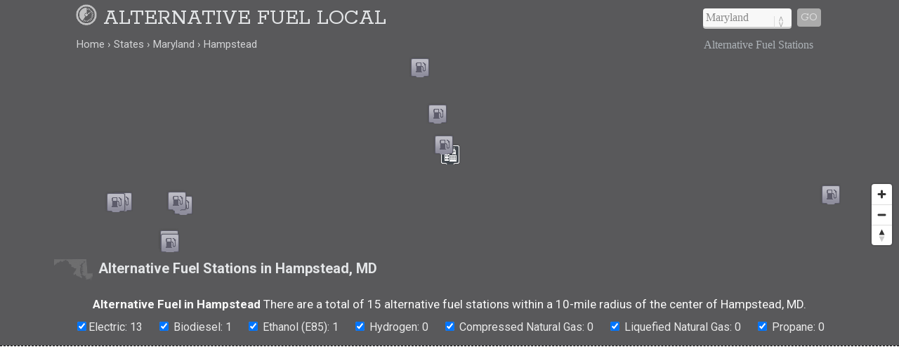

--- FILE ---
content_type: text/html; charset=UTF-8
request_url: https://www.alternativefuellocal.com/states/maryland/hampstead/
body_size: 12537
content:
<!DOCTYPE html>
<HTML lang="en">
<head>
	<title>Alternative Fuel Stations in 21074 (Hampstead, MD)</title>
	<link rel="canonical" href="https://www.alternativefuellocal.com/states/maryland/hampstead/" />
	<meta name="geo.placename" content="Hampstead, Maryland, United States" />
	<meta name="geo.region" content="US-MD" />
	<meta name="ICBM" content="39.60483,-76.84998" />
	<meta name="geo.position" content="39.60483,-76.84998" />
	<meta name="robots" content="index,follow" />
	<meta name="viewport" content="width=device-width, initial-scale=1.0, user-scalable=yes" />
	<link href="https://www.alternativefuellocal.com/css/alternativefuellocal.min.css" media="all" rel="stylesheet" type="text/css" />
	<script src="https://cdnjs.cloudflare.com/ajax/libs/jquery/1.9.1/jquery.min.js"></script>
	<script>
	  (function(i,s,o,g,r,a,m){i['GoogleAnalyticsObject']=r;i[r]=i[r]||function(){
	  (i[r].q=i[r].q||[]).push(arguments)},i[r].l=1*new Date();a=s.createElement(o),
	  m=s.getElementsByTagName(o)[0];a.async=1;a.src=g;m.parentNode.insertBefore(a,m)
	  })(window,document,'script','https://www.google-analytics.com/analytics.js','ga');
	  ga('create', 'UA-87647012-1', 'auto');
	  ga('send', 'pageview');
	</script>
	<meta property="og:title" content="Alternative Fuel Stations in 21074 (Hampstead, MD)" />
	<meta property="og:description" content="Alternative fuel stations in 21074 (Hampstead, MD): ." />
	<meta property="og:url" content="https://www.alternativefuellocal.com/states/maryland/hampstead/" />
	<meta property="og:image" content="https://www.alternativefuellocal.com/i/fuel_500x0.jpg" />
	<meta property="og:site_name" content="Alternative Fuel Local" />
	<meta property="og:locale" content="en_US" />
	<meta property="og:type" content="website" />
	<meta name="abstract" content="Alternative fuel stations in Hampstead, MD" />
	<meta name="description" content="There are a total of 15 alternative fuel stations within a 10-mile radius of the center of Hampstead, MD." />
<script src='https://api.mapbox.com/mapbox-gl-js/v1.8.0/mapbox-gl.js'></script>
<link href="https://www.alternativefuellocal.com/css/mapbox-gl.css" rel="stylesheet">
	</head>

<BODY>

<DIV id="header-container">
<header>
	<DIV id="container">
		<div id="header-nav">
	    	<a href="https://www.alternativefuellocal.com" title="Alternative Fuel Local" onclick="ga('send', 'event', 'Header', 'Site-Image', 'Home');"><img src="/i/alternative-fuel-local.png" title="Alternative Fuel Local" alt="Alternative Fuel Local"></a><a href="/" title="Alternative Fuel Local" onclick="ga('send', 'event', 'Header', 'Site-Title', 'Home');">Alternative Fuel Local</a>
	      	<div id="navigation" class="navigation-right">
	      		<table class="nav"><tr>
	      		<td>
	      		<div id="state-wrap">
	      		<label>
    			<select id="state" name="state" class="location" />
    			<option value="" selected>State</option>
				<option value="/alabama/">Alabama</option>
				<option value="/alaska/">Alaska</option>
				<option value="/arizona/">Arizona</option>
				<option value="/arkansas/">Arkansas</option>
				<option value="/california/">California</option>
				<option value="/colorado/">Colorado</option>
				<option value="/connecticut/">Connecticut</option>
				<option value="/delaware/">Delaware</option>
				<option value="/florida/">Florida</option>
				<option value="/georgia/">Georgia</option>
				<option value="/hawaii/">Hawaii</option>
				<option value="/idaho/">Idaho</option>
				<option value="/illinois/">Illinois</option>
				<option value="/indiana/">Indiana</option>
				<option value="/iowa/">Iowa</option>
				<option value="/kansas/">Kansas</option>
				<option value="/kentucky/">Kentucky</option>
				<option value="/louisiana/">Louisiana</option>
				<option value="/maine/">Maine</option>
				<option value="/maryland/">Maryland</option>
				<option value="/massachusetts/">Massachusetts</option>
				<option value="/michigan/">Michigan</option>
				<option value="/minnesota/">Minnesota</option>
				<option value="/mississippi/">Mississippi</option>
				<option value="/missouri/">Missouri</option>
				<option value="/montana/">Montana</option>
				<option value="/nebraska/">Nebraska</option>
				<option value="/nevada/">Nevada</option>
				<option value="/new-hampshire/">New Hampshire</option>
				<option value="/new-jersey/">New Jersey</option>
				<option value="/new-mexico/">New Mexico</option>
				<option value="/new-york/">New York</option>
				<option value="/north-carolina/">North Carolina</option>
				<option value="/north-dakota/">North Dakota</option>
				<option value="/ohio/">Ohio</option>
				<option value="/oklahoma/">Oklahoma</option>
				<option value="/oregon/">Oregon</option>
				<option value="/pennsylvania/">Pennsylvania</option>
				<option value="/rhode-island/">Rhode Island</option>
				<option value="/south-carolina/">South Carolina</option>
				<option value="/south-dakota/">South Dakota</option>
				<option value="/tennessee/">Tennessee</option>
				<option value="/texas/">Texas</option>
				<option value="/utah/">Utah</option>
				<option value="/vermont/">Vermont</option>
				<option value="/virginia/">Virginia</option>
				<option value="/washington/">Washington</option>
				<option value="/west-virginia/">West Virginia</option>
				<option value="/wisconsin/">Wisconsin</option>
				<option value="/wyoming/">Wyoming</option>
    			</select>
    			</label>
    			</div>
    			</td>
				<td>
				<div id="cities"></div>
				</td>
    			<td>
    			<div id="goloc">
    			<a class="loc" href="" onclick="ga('send', 'event', 'Header', 'Navigate', 'LocationX');">Go</a>
    			</div>
    			</td>
    			</tr></table>
	      	</div>
	    </div>
	</DIV>
</header>

<DIV id="crumbs">
	<div id="crumbs-container">
		<div class="trail">
			<ul itemscope itemtype="http://schema.org/BreadcrumbList">
			 	<li itemprop="itemListElement" itemscope itemtype="http://schema.org/ListItem">
			    	<a itemprop="item" href="/" onClick="ga('send', 'event', 'Header', 'Crumbs', 'Home');" title="Alternative Fuel Local"><span itemprop="name">Home</span></a>
			   		<meta itemprop="position" content="1" />
			  	</li>
				<li itemprop="itemListElement" itemscope itemtype="http://schema.org/ListItem">
			    	<a itemprop="item" href="/states/" onClick="ga('send', 'event', 'Header', 'Crumbs', 'States');" title="Alternative Fuel Stations in U.S. States"><span itemprop="name">States</span></a>
			    	<meta itemprop="position" content="2" />
			  	</li>
				<li itemprop="itemListElement" itemscope itemtype="http://schema.org/ListItem">
			    	<a itemprop="item" href="/states/maryland/" onClick="ga('send', 'event', 'Header', 'Crumbs', 'Maryland');" title="Maryland Alternative Fuel Stations"><span itemprop="name">Maryland</span></a>
			    	<meta itemprop="position" content="3" />
			  	</li>
				<li itemprop="itemListElement" itemscope itemtype="http://schema.org/ListItem">
			    	<a itemprop="item" href="/states/maryland/hampstead/" onClick="ga('send', 'event', 'Header', 'Crumbs', 'Hampstead');" title="Hampstead Alternative Fuel Stations"><span itemprop="name">Hampstead</span></a>
			    	<meta itemprop="position" content="4" />
			  	</li>
			</ul>
		</div>
		<div class="crumbs-right">
			Alternative Fuel Stations		</div>
	</div>
</DIV>

</DIV>

<DIV itemscope itemtype="http://schema.org/City">
	<meta itemprop="description" content="Hampstead is a town in Carroll County in Maryland, USA." />
	<Div itemprop="address" itemscope itemtype="http://schema.org/PostalAddress" />
		<meta itemprop="addressLocality" content="Hampstead" />
		<meta itemprop="addressRegion" content="MD" /> 
		<meta itemprop="addressCountry" content="USA" />
		<meta itemprop="postalCode" content="21074">
	</Div>
  	<Div itemprop="geo" itemscope itemtype="http://schema.org/GeoCoordinates">										
		<meta itemprop="latitude" content="39.60483" />
   		<meta itemprop="longitude" content="-76.84998" />
	</Div>
  	<Div itemprop="hasMap" itemscope itemtype="http://schema.org/Map">	
		<meta itemprop="URL" content="https://maps.google.com/maps?q=39.60483,-76.84998" />
	</Div>
</DIV>

<DIV id="body-container">

<div id="map"></div>

<div id="section-head-container-g">
<div id="section-head-main">
<div class="istate2"><img src="/istate/orig/maryland.png" class="istate2" title="Alternative Fuel Stations in Hampstead, MD" alt="Alternative Fuel Stations in Hampstead, MD"></div>
<h1>Alternative Fuel Stations in Hampstead, MD</h1>
</div>
</div>

<div class="station-totals">
<p><h2>Alternative Fuel in Hampstead</h2> There are a total of 15 alternative fuel stations within a 10-mile radius of the center of Hampstead, MD.</p>
<ul class="type-list"><li><input type="checkbox" id="electric" checked>Electric: 13</li><li><input type="checkbox" id="bd" checked> Biodiesel: 1</li><li><input type="checkbox" id="e85" checked> Ethanol (E85): 1</li><li><input type="checkbox" id="hydrogen" checked> Hydrogen: 0</li><li><input type="checkbox" id="cng" checked> Compressed Natural Gas: 0</li><li><input type="checkbox" id="lng" checked> Liquefied Natural Gas: 0</li><li><input type="checkbox" id="lpg" checked> Propane: 0</li></ul>
</div>

<div id="section-head-container-dash">
	<div id="fullad-default">
		<script async src="//pagead2.googlesyndication.com/pagead/js/adsbygoogle.js"></script>
		<ins class="adsbygoogle"
		     style="display:block"
		     data-ad-client="ca-pub-0871609339714221"
		     data-ad-slot="8173914477"
		     data-ad-format="link"></ins>
		<script>
		(adsbygoogle = window.adsbygoogle || []).push({});
		</script>
	</div>
</div>

<!--fuel-->
<DIV class="contain3"> 

<script type="text/javascript" src="/js/popup.js"></script>

<script type="text/javascript">
	$(function(){
		$('.race-details').click(function(){
			var skinName = $(this).data('skin') || "light";
			var effect = $(this).data('effect') || "fade";
			var href = $(this).data('src');
			var html = $(this).data('html');
			//var css3Effects = $(this).data('css3effect');
			//var width = $(this).data('width') || null;
			//var height = $(this).data('height') || null;			
			$("body").speedoPopup(
			{
				href: href,
				htmlContent: html,
				//height: height,
				//width: width,
				theme: skinName,
				unload: true,
				//draggable: true,
				scroll: true,
				effectIn: effect,
				effectOut: effect,
				//css3Effects: css3Effects
			});
			return false;
		});
	});
</script>

<div id="three" class="rad">
	<div class="padd">
<script async src="//pagead2.googlesyndication.com/pagead/js/adsbygoogle.js"></script>
<ins class="adsbygoogle"
     style="display:block"
     data-ad-client="ca-pub-0871609339714221"
     data-ad-slot="1793563720"
     data-ad-format="auto"></ins>
<script>
(adsbygoogle = window.adsbygoogle || []).push({});
</script>
	</div>
</div>

<div id="three" class="electric">
    <div class="padd">
        <div style="float:right; padding: 0px 0px 7px 8px;"><img src="/i/ELEC.png" alt="Electric" title="Electric" style="max-width:67px; opacity:0.8;"></div>
        <h3>Evsmart - Bge - Hampstead</h3>
        <h4>Electric</h4>
        4001 Houck Ave Hampstead, MD 21074<br />
        <br />
        Hours of operation: 24 hours daily<br />        Last confirmed on: 2025-08-12<br />        <br />
        <a href="#" id="opendetails167757" onClick="ga('send', 'event', 'Station Details', 'Maryland', 'Hampstead');" data-html="<span class='mobile-off'><img src='/i/oldschool.png' width='400px' height='1'></span><div style='float:right; padding: 0px 0px 9px 10px;'><img src='/i/ELEC.png' alt='Electric' title='Electric'></div><h3>Evsmart - Bge - Hampstead</h3><h4>Fuel Type: Electric</h4>4001 Houck Ave Hampstead, MD 21074<br /><br>Phone: <a href='tel:1-844-798-2438'>844-798-2438</a><br><br>Last confirmed: 2025-08-12<br><br><a href='#' id='zzmp167757' data-emulate='zoom167757' data-mapop='mapop167757' class='zzmp nl-subscribe-now'>View on Map</a><script>$('.zzmp').on('click',function(){var emulate = $(this).attr('data-emulate');$('#' + emulate).trigger('click');$('#mapop167757').trigger('click');$('.speedo-ui-close').trigger('click');});</script><br><br>" class="race-details nl-subscribe-now">View Station Details</a> 
        <a href="#" id="zoom1" onClick="ga('send', 'event', 'Station Zoom', 'Maryland', 'Hampstead');" data-lat="39.6085021" data-lon="-76.8529774" data-mapop="mapop167757" class="nl-subscribe-now">View on Map</a>
    </div>
</div>
<div id="three" class="electric">
    <div class="padd">
        <div style="float:right; padding: 0px 0px 7px 8px;"><img src="/i/ELEC.png" alt="Electric" title="Electric" style="max-width:67px; opacity:0.8;"></div>
        <h3>Greenmount Bowl - Tesla Destination</h3>
        <h4>Electric</h4>
        1625 N Main St Hampstead, MD 21074<br />
        <br />
                Last confirmed on: 2024-07-01<br />        <br />
        <a href="#" id="opendetails168807" onClick="ga('send', 'event', 'Station Details', 'Maryland', 'Hampstead');" data-html="<span class='mobile-off'><img src='/i/oldschool.png' width='400px' height='1'></span><div style='float:right; padding: 0px 0px 9px 10px;'><img src='/i/ELEC.png' alt='Electric' title='Electric'></div><h3>Greenmount Bowl - Tesla Destination</h3><h4>Fuel Type: Electric</h4>1625 N Main St Hampstead, MD 21074<br /><br>Phone: <a href='tel:1-877-798-3752'>877-798-3752</a><br><br>Last confirmed: 2024-07-01<br><br><a href='#' id='zzmp168807' data-emulate='zoom168807' data-mapop='mapop168807' class='zzmp nl-subscribe-now'>View on Map</a><script>$('.zzmp').on('click',function(){var emulate = $(this).attr('data-emulate');$('#' + emulate).trigger('click');$('#mapop168807').trigger('click');$('.speedo-ui-close').trigger('click');});</script><br><br>" class="race-details nl-subscribe-now">View Station Details</a> 
        <a href="#" id="zoom2" onClick="ga('send', 'event', 'Station Zoom', 'Maryland', 'Hampstead');" data-lat="39.62023" data-lon="-76.856198" data-mapop="mapop168807" class="nl-subscribe-now">View on Map</a>
    </div>
</div>
<div id="three" class="electric">
    <div class="padd">
        <div style="float:right; padding: 0px 0px 7px 8px;"><img src="/i/ELEC.png" alt="Electric" title="Electric" style="max-width:67px; opacity:0.8;"></div>
        <h3>Evsmart - Bge - N Carroll Branch Library</h3>
        <h4>Electric</h4>
        2255 Hanover Pike Hampstead, MD 21074<br />
        <br />
        Hours of operation: 24 hours daily<br />        Last confirmed on: 2025-08-12<br />        <br />
        <a href="#" id="opendetails155251" onClick="ga('send', 'event', 'Station Details', 'Maryland', 'Hampstead');" data-html="<span class='mobile-off'><img src='/i/oldschool.png' width='400px' height='1'></span><div style='float:right; padding: 0px 0px 9px 10px;'><img src='/i/ELEC.png' alt='Electric' title='Electric'></div><h3>Evsmart - Bge - N Carroll Branch Library</h3><h4>Fuel Type: Electric</h4>2255 Hanover Pike Hampstead, MD 21074<br /><br>Phone: <a href='tel:1-844-798-2438'>844-798-2438</a><br><br>Last confirmed: 2025-08-12<br><br><a href='#' id='zzmp155251' data-emulate='zoom155251' data-mapop='mapop155251' class='zzmp nl-subscribe-now'>View on Map</a><script>$('.zzmp').on('click',function(){var emulate = $(this).attr('data-emulate');$('#' + emulate).trigger('click');$('#mapop155251').trigger('click');$('.speedo-ui-close').trigger('click');});</script><br><br>" class="race-details nl-subscribe-now">View Station Details</a> 
        <a href="#" id="zoom3" onClick="ga('send', 'event', 'Station Zoom', 'Maryland', 'Hampstead');" data-lat="39.6376737" data-lon="-76.8648442" data-mapop="mapop155251" class="nl-subscribe-now">View on Map</a>
    </div>
</div>
<div id="three" class="e85">
    <div class="padd">
        <div style="float:right; padding: 0px 0px 7px 8px;"><img src="/i/E85.png" alt="Ethanol (E85)" title="Ethanol (E85)" style="max-width:67px; opacity:0.8;"></div>
        <h3>Sheetz #177</h3>
        <h4>Ethanol (E85)</h4>
        3281 Main St Manchester, MD 21102<br />
        <br />
        Hours of operation: 24 hours daily<br />        Last confirmed on: 2025-06-06<br />        <br />
        <a href="#" id="opendetails357279" onClick="ga('send', 'event', 'Station Details', 'Maryland', 'Hampstead');" data-html="<span class='mobile-off'><img src='/i/oldschool.png' width='400px' height='1'></span><div style='float:right; padding: 0px 0px 9px 10px;'><img src='/i/E85.png' alt='Ethanol (E85)' title='Ethanol (E85)'></div><h3>Sheetz #177</h3><h4>Fuel Type: Ethanol (E85)</h4>3281 Main St Manchester, MD 21102<br /><br>Phone: <a href='tel:1-443-639-5176'>443-639-5176</a><br><br>Last confirmed: 2025-06-06<br><br><a href='#' id='zzmp357279' data-emulate='zoom357279' data-mapop='mapop357279' class='zzmp nl-subscribe-now'>View on Map</a><script>$('.zzmp').on('click',function(){var emulate = $(this).attr('data-emulate');$('#' + emulate).trigger('click');$('#mapop357279').trigger('click');$('.speedo-ui-close').trigger('click');});</script><br><br>" class="race-details nl-subscribe-now">View Station Details</a> 
        <a href="#" id="zoom4" onClick="ga('send', 'event', 'Station Zoom', 'Maryland', 'Hampstead');" data-lat="39.66472" data-lon="-76.88636" data-mapop="mapop357279" class="nl-subscribe-now">View on Map</a>
    </div>
</div>
<div id="three" class="electric">
    <div class="padd">
        <div style="float:right; padding: 0px 0px 7px 8px;"><img src="/i/ELEC.png" alt="Electric" title="Electric" style="max-width:67px; opacity:0.8;"></div>
        <h3>Evsmart - Bge - Finksburg Library</h3>
        <h4>Electric</h4>
        2265 Old Westminster Pike Finksburg, MD 21048<br />
        <br />
        Hours of operation: 24 hours daily<br />        Last confirmed on: 2025-08-12<br />        <br />
        <a href="#" id="opendetails163719" onClick="ga('send', 'event', 'Station Details', 'Maryland', 'Hampstead');" data-html="<span class='mobile-off'><img src='/i/oldschool.png' width='400px' height='1'></span><div style='float:right; padding: 0px 0px 9px 10px;'><img src='/i/ELEC.png' alt='Electric' title='Electric'></div><h3>Evsmart - Bge - Finksburg Library</h3><h4>Fuel Type: Electric</h4>2265 Old Westminster Pike Finksburg, MD 21048<br /><br>Phone: <a href='tel:1-844-798-2438'>844-798-2438</a><br><br>Last confirmed: 2025-08-12<br><br><a href='#' id='zzmp163719' data-emulate='zoom163719' data-mapop='mapop163719' class='zzmp nl-subscribe-now'>View on Map</a><script>$('.zzmp').on('click',function(){var emulate = $(this).attr('data-emulate');$('#' + emulate).trigger('click');$('#mapop163719').trigger('click');$('.speedo-ui-close').trigger('click');});</script><br><br>" class="race-details nl-subscribe-now">View Station Details</a> 
        <a href="#" id="zoom5" onClick="ga('send', 'event', 'Station Zoom', 'Maryland', 'Hampstead');" data-lat="39.5182368" data-lon="-76.9165897" data-mapop="mapop163719" class="nl-subscribe-now">View on Map</a>
    </div>
</div>
<div id="three" class="electric">
    <div class="padd">
        <div style="float:right; padding: 0px 0px 7px 8px;"><img src="/i/ELEC.png" alt="Electric" title="Electric" style="max-width:67px; opacity:0.8;"></div>
        <h3>Penguin Random House</h3>
        <h4>Electric</h4>
        400 Hahn Rd Westminster, MD 21157<br />
        <br />
                Last confirmed on: 2021-12-09<br />        <br />
        <a href="#" id="opendetails91984" onClick="ga('send', 'event', 'Station Details', 'Maryland', 'Hampstead');" data-html="<span class='mobile-off'><img src='/i/oldschool.png' width='400px' height='1'></span><div style='float:right; padding: 0px 0px 9px 10px;'><img src='/i/ELEC.png' alt='Electric' title='Electric'></div><h3>Penguin Random House</h3><h4>Fuel Type: Electric</h4>400 Hahn Rd Westminster, MD 21157<br /><br>Last confirmed: 2021-12-09<br><br><a href='#' id='zzmp91984' data-emulate='zoom91984' data-mapop='mapop91984' class='zzmp nl-subscribe-now'>View on Map</a><script>$('.zzmp').on('click',function(){var emulate = $(this).attr('data-emulate');$('#' + emulate).trigger('click');$('#mapop91984').trigger('click');$('.speedo-ui-close').trigger('click');});</script><br><br>" class="race-details nl-subscribe-now">View Station Details</a> 
        <a href="#" id="zoom6" onClick="ga('send', 'event', 'Station Zoom', 'Maryland', 'Hampstead');" data-lat="39.585868" data-lon="-76.980374" data-mapop="mapop91984" class="nl-subscribe-now">View on Map</a>
    </div>
</div>
<div id="three" class="bd">
    <div class="padd">
        <div style="float:right; padding: 0px 0px 7px 8px;"><img src="/i/BD.png" alt="Biodiesel (B20 and above)" title="Biodiesel (B20 and above)" style="max-width:67px; opacity:0.8;"></div>
        <h3>Westminster Readiness Center</h3>
        <h4>Biodiesel (B20 and above)</h4>
        350 Hahn Rd Westminster, MD 21157<br />
        <br />
                Last confirmed on: 2025-11-13<br />        <br />
        <a href="#" id="opendetails187434" onClick="ga('send', 'event', 'Station Details', 'Maryland', 'Hampstead');" data-html="<span class='mobile-off'><img src='/i/oldschool.png' width='400px' height='1'></span><div style='float:right; padding: 0px 0px 9px 10px;'><img src='/i/BD.png' alt='Biodiesel (B20 and above)' title='Biodiesel (B20 and above)'></div><h3>Westminster Readiness Center</h3><h4>Fuel Type: Biodiesel (B20 and above)</h4>350 Hahn Rd Westminster, MD 21157<br />(00023/Diesel Str Abv)<br><br>Last confirmed: 2025-11-13<br><br><a href='#' id='zzmp187434' data-emulate='zoom187434' data-mapop='mapop187434' class='zzmp nl-subscribe-now'>View on Map</a><script>$('.zzmp').on('click',function(){var emulate = $(this).attr('data-emulate');$('#' + emulate).trigger('click');$('#mapop187434').trigger('click');$('.speedo-ui-close').trigger('click');});</script><br><br>" class="race-details nl-subscribe-now">View Station Details</a> 
        <a href="#" id="zoom7" onClick="ga('send', 'event', 'Station Zoom', 'Maryland', 'Hampstead');" data-lat="39.587376" data-lon="-76.983444" data-mapop="mapop187434" class="nl-subscribe-now">View on Map</a>
    </div>
</div>
<div id="three" class="electric">
    <div class="padd">
        <div style="float:right; padding: 0px 0px 7px 8px;"><img src="/i/ELEC.png" alt="Electric" title="Electric" style="max-width:67px; opacity:0.8;"></div>
        <h3>Evsmart - Bge - Carroll County Commissioners</h3>
        <h4>Electric</h4>
        225 N Center St Westminster, MD 21157<br />
        <br />
        Hours of operation: 24 hours daily<br />        Last confirmed on: 2025-08-12<br />        <br />
        <a href="#" id="opendetails149892" onClick="ga('send', 'event', 'Station Details', 'Maryland', 'Hampstead');" data-html="<span class='mobile-off'><img src='/i/oldschool.png' width='400px' height='1'></span><div style='float:right; padding: 0px 0px 9px 10px;'><img src='/i/ELEC.png' alt='Electric' title='Electric'></div><h3>Evsmart - Bge - Carroll County Commissioners</h3><h4>Fuel Type: Electric</h4>225 N Center St Westminster, MD 21157<br /><br>Phone: <a href='tel:1-844-798-2438'>844-798-2438</a><br><br>Last confirmed: 2025-08-12<br><br><a href='#' id='zzmp149892' data-emulate='zoom149892' data-mapop='mapop149892' class='zzmp nl-subscribe-now'>View on Map</a><script>$('.zzmp').on('click',function(){var emulate = $(this).attr('data-emulate');$('#' + emulate).trigger('click');$('#mapop149892').trigger('click');$('.speedo-ui-close').trigger('click');});</script><br><br>" class="race-details nl-subscribe-now">View Station Details</a> 
        <a href="#" id="zoom8" onClick="ga('send', 'event', 'Station Zoom', 'Maryland', 'Hampstead');" data-lat="39.572903" data-lon="-76.9873623" data-mapop="mapop149892" class="nl-subscribe-now">View on Map</a>
    </div>
</div>
<div id="three" class="electric">
    <div class="padd">
        <div style="float:right; padding: 0px 0px 7px 8px;"><img src="/i/ELEC.png" alt="Electric" title="Electric" style="max-width:67px; opacity:0.8;"></div>
        <h3>Evsmart - Bge - Westminster Dc</h3>
        <h4>Electric</h4>
        101 N Court St Westminster, MD 21157<br />
        <br />
        Hours of operation: 24 hours daily<br />        Last confirmed on: 2025-08-12<br />        <br />
        <a href="#" id="opendetails223840" onClick="ga('send', 'event', 'Station Details', 'Maryland', 'Hampstead');" data-html="<span class='mobile-off'><img src='/i/oldschool.png' width='400px' height='1'></span><div style='float:right; padding: 0px 0px 9px 10px;'><img src='/i/ELEC.png' alt='Electric' title='Electric'></div><h3>Evsmart - Bge - Westminster Dc</h3><h4>Fuel Type: Electric</h4>101 N Court St Westminster, MD 21157<br /><br>Phone: <a href='tel:1-844-798-2438'>844-798-2438</a><br><br>Last confirmed: 2025-08-12<br><br><a href='#' id='zzmp223840' data-emulate='zoom223840' data-mapop='mapop223840' class='zzmp nl-subscribe-now'>View on Map</a><script>$('.zzmp').on('click',function(){var emulate = $(this).attr('data-emulate');$('#' + emulate).trigger('click');$('#mapop223840').trigger('click');$('.speedo-ui-close').trigger('click');});</script><br><br>" class="race-details nl-subscribe-now">View Station Details</a> 
        <a href="#" id="zoom9" onClick="ga('send', 'event', 'Station Zoom', 'Maryland', 'Hampstead');" data-lat="39.5715158" data-lon="-76.9868762" data-mapop="mapop223840" class="nl-subscribe-now">View on Map</a>
    </div>
</div>

<div id="three" class="rad">
	<div class="padd">
<script async src="//pagead2.googlesyndication.com/pagead/js/adsbygoogle.js"></script>
<ins class="adsbygoogle"
     style="display:block"
     data-ad-client="ca-pub-0871609339714221"
     data-ad-slot="1653962925"
     data-ad-format="auto"></ins>
<script>
(adsbygoogle = window.adsbygoogle || []).push({});
</script>
	</div>
</div>

<div id="three" class="electric aboveten">
    <div class="padd">
        <div style="float:right; padding: 0px 0px 7px 8px;"><img src="/i/ELEC.png" alt="Electric" title="Electric" style="max-width:67px; opacity:0.8;"></div>
        <h3>Evsmart - Bge - Westminster Senior Center</h3>
        <h4>Electric</h4>
        125 Stoner Ave Westminster, MD 21157<br />
        <br />
        Hours of operation: 24 hours daily<br />        Last confirmed on: 2025-08-12<br />        <br />
        <a href="#" id="opendetails214918" onClick="ga('send', 'event', 'Station Details', 'Maryland', 'Hampstead');" data-html="<span class='mobile-off'><img src='/i/oldschool.png' width='400px' height='1'></span><div style='float:right; padding: 0px 0px 9px 10px;'><img src='/i/ELEC.png' alt='Electric' title='Electric'></div><h3>Evsmart - Bge - Westminster Senior Center</h3><h4>Fuel Type: Electric</h4>125 Stoner Ave Westminster, MD 21157<br /><br>Phone: <a href='tel:1-844-798-2438'>844-798-2438</a><br><br>Last confirmed: 2025-08-12<br><br><a href='#' id='zzmp214918' data-emulate='zoom214918' data-mapop='mapop214918' class='zzmp nl-subscribe-now'>View on Map</a><script>$('.zzmp').on('click',function(){var emulate = $(this).attr('data-emulate');$('#' + emulate).trigger('click');$('#mapop214918').trigger('click');$('.speedo-ui-close').trigger('click');});</script><br><br>" class="race-details nl-subscribe-now">View Station Details</a> 
        <a href="#" id="zoom10" onClick="ga('send', 'event', 'Station Zoom', 'Maryland', 'Hampstead');" data-lat="39.561988" data-lon="-76.9907734" data-mapop="mapop214918" class="nl-subscribe-now">View on Map</a>
    </div>
</div>
<div id="three" class="electric aboveten">
    <div class="padd">
        <div style="float:right; padding: 0px 0px 7px 8px;"><img src="/i/ELEC.png" alt="Electric" title="Electric" style="max-width:67px; opacity:0.8;"></div>
        <h3>Best Western Westminster - Tesla Destination</h3>
        <h4>Electric</h4>
        451 WMC Dr Westminster, MD 21158<br />
        <br />
                Last confirmed on: 2024-07-01<br />        <br />
        <a href="#" id="opendetails114398" onClick="ga('send', 'event', 'Station Details', 'Maryland', 'Hampstead');" data-html="<span class='mobile-off'><img src='/i/oldschool.png' width='400px' height='1'></span><div style='float:right; padding: 0px 0px 9px 10px;'><img src='/i/ELEC.png' alt='Electric' title='Electric'></div><h3>Best Western Westminster - Tesla Destination</h3><h4>Fuel Type: Electric</h4>451 WMC Dr Westminster, MD 21158<br /><br>Phone: <a href='tel:1-877-798-3752'>877-798-3752</a><br><br>Last confirmed: 2024-07-01<br><br><a href='#' id='zzmp114398' data-emulate='zoom114398' data-mapop='mapop114398' class='zzmp nl-subscribe-now'>View on Map</a><script>$('.zzmp').on('click',function(){var emulate = $(this).attr('data-emulate');$('#' + emulate).trigger('click');$('#mapop114398').trigger('click');$('.speedo-ui-close').trigger('click');});</script><br><br>" class="race-details nl-subscribe-now">View Station Details</a> 
        <a href="#" id="zoom11" onClick="ga('send', 'event', 'Station Zoom', 'Maryland', 'Hampstead');" data-lat="39.58717" data-lon="-77.010051" data-mapop="mapop114398" class="nl-subscribe-now">View on Map</a>
    </div>
</div>
<div id="three" class="electric aboveten">
    <div class="padd">
        <div style="float:right; padding: 0px 0px 7px 8px;"><img src="/i/ELEC.png" alt="Electric" title="Electric" style="max-width:67px; opacity:0.8;"></div>
        <h3>College Square Shopping Center</h3>
        <h4>Electric</h4>
        444 WMC Drive Westminster, MD 21158<br />
        <br />
        Hours of operation: 24 hours daily<br />        Last confirmed on: 2026-01-10<br />        <br />
        <a href="#" id="opendetails202939" onClick="ga('send', 'event', 'Station Details', 'Maryland', 'Hampstead');" data-html="<span class='mobile-off'><img src='/i/oldschool.png' width='400px' height='1'></span><div style='float:right; padding: 0px 0px 9px 10px;'><img src='/i/ELEC.png' alt='Electric' title='Electric'></div><h3>College Square Shopping Center</h3><h4>Fuel Type: Electric</h4>444 WMC Drive Westminster, MD 21158<br /><br>Phone: <a href='tel:1-888-998-2546'>888-998-2546</a><br><br>Last confirmed: 2026-01-10<br><br><a href='#' id='zzmp202939' data-emulate='zoom202939' data-mapop='mapop202939' class='zzmp nl-subscribe-now'>View on Map</a><script>$('.zzmp').on('click',function(){var emulate = $(this).attr('data-emulate');$('#' + emulate).trigger('click');$('#mapop202939').trigger('click');$('.speedo-ui-close').trigger('click');});</script><br><br>" class="race-details nl-subscribe-now">View Station Details</a> 
        <a href="#" id="zoom12" onClick="ga('send', 'event', 'Station Zoom', 'Maryland', 'Hampstead');" data-lat="39.5867343" data-lon="-77.0134136" data-mapop="mapop202939" class="nl-subscribe-now">View on Map</a>
    </div>
</div>
<div id="three" class="electric aboveten">
    <div class="padd">
        <div style="float:right; padding: 0px 0px 7px 8px;"><img src="/i/ELEC.png" alt="Electric" title="Electric" style="max-width:67px; opacity:0.8;"></div>
        <h3>Evsmart - Bge - Carroll County Community College</h3>
        <h4>Electric</h4>
        1601 Washington Rd Westminster, MD 21157<br />
        <br />
        Hours of operation: 24 hours daily<br />        Last confirmed on: 2025-08-12<br />        <br />
        <a href="#" id="opendetails154106" onClick="ga('send', 'event', 'Station Details', 'Maryland', 'Hampstead');" data-html="<span class='mobile-off'><img src='/i/oldschool.png' width='400px' height='1'></span><div style='float:right; padding: 0px 0px 9px 10px;'><img src='/i/ELEC.png' alt='Electric' title='Electric'></div><h3>Evsmart - Bge - Carroll County Community College</h3><h4>Fuel Type: Electric</h4>1601 Washington Rd Westminster, MD 21157<br /><br>Phone: <a href='tel:1-844-798-2438'>844-798-2438</a><br><br>Last confirmed: 2025-08-12<br><br><a href='#' id='zzmp154106' data-emulate='zoom154106' data-mapop='mapop154106' class='zzmp nl-subscribe-now'>View on Map</a><script>$('.zzmp').on('click',function(){var emulate = $(this).attr('data-emulate');$('#' + emulate).trigger('click');$('#mapop154106').trigger('click');$('.speedo-ui-close').trigger('click');});</script><br><br>" class="race-details nl-subscribe-now">View Station Details</a> 
        <a href="#" id="zoom13" onClick="ga('send', 'event', 'Station Zoom', 'Maryland', 'Hampstead');" data-lat="39.5305828" data-lon="-76.9915117" data-mapop="mapop154106" class="nl-subscribe-now">View on Map</a>
    </div>
</div>
<div id="three" class="electric aboveten">
    <div class="padd">
        <div style="float:right; padding: 0px 0px 7px 8px;"><img src="/i/ELEC.png" alt="Electric" title="Electric" style="max-width:67px; opacity:0.8;"></div>
        <h3>Evsmart - Bge - Reisterstown Library</h3>
        <h4>Electric</h4>
        21 Cockeys Mill Rd Reisterstown, MD 21136<br />
        <br />
        Hours of operation: 24 hours daily<br />        Last confirmed on: 2025-08-12<br />        <br />
        <a href="#" id="opendetails234236" onClick="ga('send', 'event', 'Station Details', 'Maryland', 'Hampstead');" data-html="<span class='mobile-off'><img src='/i/oldschool.png' width='400px' height='1'></span><div style='float:right; padding: 0px 0px 9px 10px;'><img src='/i/ELEC.png' alt='Electric' title='Electric'></div><h3>Evsmart - Bge - Reisterstown Library</h3><h4>Fuel Type: Electric</h4>21 Cockeys Mill Rd Reisterstown, MD 21136<br /><br>Phone: <a href='tel:1-844-798-2438'>844-798-2438</a><br><br>Last confirmed: 2025-08-12<br><br><a href='#' id='zzmp234236' data-emulate='zoom234236' data-mapop='mapop234236' class='zzmp nl-subscribe-now'>View on Map</a><script>$('.zzmp').on('click',function(){var emulate = $(this).attr('data-emulate');$('#' + emulate).trigger('click');$('#mapop234236').trigger('click');$('.speedo-ui-close').trigger('click');});</script><br><br>" class="race-details nl-subscribe-now">View Station Details</a> 
        <a href="#" id="zoom14" onClick="ga('send', 'event', 'Station Zoom', 'Maryland', 'Hampstead');" data-lat="39.4636744" data-lon="-76.8310233" data-mapop="mapop234236" class="nl-subscribe-now">View on Map</a>
    </div>
</div>
<div id="three" class="electric aboveten">
    <div class="padd">
        <div style="float:right; padding: 0px 0px 7px 8px;"><img src="/i/ELEC.png" alt="Electric" title="Electric" style="max-width:67px; opacity:0.8;"></div>
        <h3>Evsmart - Bge - Hereford Branch</h3>
        <h4>Electric</h4>
        16940 York Rd Monkton, MD 21111<br />
        <br />
        Hours of operation: 24 hours daily<br />        Last confirmed on: 2025-08-12<br />        <br />
        <a href="#" id="opendetails308501" onClick="ga('send', 'event', 'Station Details', 'Maryland', 'Hampstead');" data-html="<span class='mobile-off'><img src='/i/oldschool.png' width='400px' height='1'></span><div style='float:right; padding: 0px 0px 9px 10px;'><img src='/i/ELEC.png' alt='Electric' title='Electric'></div><h3>Evsmart - Bge - Hereford Branch</h3><h4>Fuel Type: Electric</h4>16940 York Rd Monkton, MD 21111<br /><br>Phone: <a href='tel:1-844-798-2438'>844-798-2438</a><br><br>Last confirmed: 2025-08-12<br><br><a href='#' id='zzmp308501' data-emulate='zoom308501' data-mapop='mapop308501' class='zzmp nl-subscribe-now'>View on Map</a><script>$('.zzmp').on('click',function(){var emulate = $(this).attr('data-emulate');$('#' + emulate).trigger('click');$('#mapop308501').trigger('click');$('.speedo-ui-close').trigger('click');});</script><br><br>" class="race-details nl-subscribe-now">View Station Details</a> 
        <a href="#" id="zoom15" onClick="ga('send', 'event', 'Station Zoom', 'Maryland', 'Hampstead');" data-lat="39.5897797" data-lon="-76.6637835" data-mapop="mapop308501" class="nl-subscribe-now">View on Map</a>
    </div>
</div>

<div id="three" class="rad aboveten">
	<div class="padd">
<script async src="//pagead2.googlesyndication.com/pagead/js/adsbygoogle.js"></script>
<ins class="adsbygoogle"
     style="display:block"
     data-ad-client="ca-pub-0871609339714221"
     data-ad-slot="7560895728"
     data-ad-format="auto"></ins>
<script>
(adsbygoogle = window.adsbygoogle || []).push({});
</script>
	</div>
</div>

<div class="show-more">
	<a id="view-all-evs"><button class="nl-subscribe-now" type="button" id="btn-view-all-evs">Show All Stations</button></a>
</div>
<script>
	var saevs = 0;
	$('#view-all-evs').click(function () {
		if (saevs === 0) {
			$('.aboveten').addClass('aboveten-show');
			$('button#btn-view-all-evs').text('Show Fewer Stations');
			saevs = 1;
		} else {
			$('.aboveten').removeClass('aboveten-show');
			$('button#btn-view-all-evs').text('Show All Stations');
			saevs = 0;	
		}
	});
</script>


<br clear="all" />
<p style="text-align:center;font-color:#555;margin:10px 0 15px 0;">Above is a complete list of alternative fuel locations in or near Hampstead, MD: biodiesel; compressed natural gas (CNG); ethanol (E85); electric; hydrogen; liquefied natural gas (LNG), liquefied petroleum gas (propane) &amp; more.</p>
<br />
</DIV>
<!--/fuel-->

<div id="section-head-container-dash">
	<div id="fullad-default">
		<script async src="//pagead2.googlesyndication.com/pagead/js/adsbygoogle.js"></script>
		<ins class="adsbygoogle"
		     style="display:block"
		     data-ad-client="ca-pub-0871609339714221"
		     data-ad-slot="4874454405"
		     data-ad-format="link"></ins>
		<script>
		(adsbygoogle = window.adsbygoogle || []).push({});
		</script>
	</div>
</div>


<div id="section-head-container-g2" class="mobile-off">
	<div id="section-head">
		<h2>Alternative Fuel Tax Incentives and Credits in Hampstead, MD</h2>
	</div>
</div>

<div id="other" class="mobile-off">
	<div id="city_list-container">
		<div id="city_list-container-2">
			<br />
          	<p>Tax incentives and/or other rebates, credits, incentives or related initiaves for drivers of alternative fuel vehicles or for other uses of alternative fuel in Hampstead, MD.</p>
          	<br />
      		        <h3>Low-Speed Vehicle Access to Roadways</h3>
	        <p><p>A low-speed vehicle is defined as a four-wheeled electric vehicle that has a maximum speed capability of 20 miles per hour (mph) to 25 mph. A low-speed vehicle must be registered with the Maryland Motor Vehicle Administration and comply with federal safety standards contained in Title 49 of the <a rel="nofollow" target="_blank" href="http://www.gpo.gov/fdsys/">Code of Federal Regulations</a>, section 571.500. The State Highway Administration or any local authority may prohibit the use of low-speed vehicles on any controlled access highway in its jurisdiction. Low-speed vehicles are only permitted on highways with a speed limit of up to 30 mph, but may, except in certain situations, cross highways for which the maximum speed limit exceeds 45 mph if the intersection is controlled by a traffic light or a four-way stop sign.</p>
<p>(Reference <a rel="nofollow" target="_blank" href='http://mgaleg.maryland.gov/webmga/frm1st.aspx?tab=home'>Maryland Statutes, Transportation Code 11-130.1, 21-313, 21-1125, and 22-101</a>)</p></p>
	        <br />
      		        <h3>Electric Vehicle (EV) and Fuel Cell Electric Vehicle (FCEV) Tax Credit</h3>
	        <p><p>Beginning July 1, 2023, qualified EV and FCEV purchasers may apply for an excise tax credit of up to $3,000. The tax credit is first-come, first-served, and is limited to one vehicle per individual and 10 vehicles per business entity. Qualified vehicles must meet the following criteria:</p>
<ul>
<li>Have a total purchase price not exceeding $50,000;</li>
<li>Be propelled to a significant extent by an electric motor that draws electricity from a battery with a capacity of at least 4 kilowatt-hours;</li>
<li>Have not been modified from original manufacturer specifications; and</li>
<li>Be purchased and titled for the first time between July 1, 2023, and July 1, 2027.</li>
</ul>
<p>Additional restrictions apply.</p>
<p>(Reference <a rel="nofollow" target="_blank" href='https://mgaleg.maryland.gov/mgawebsite/Laws/Statutes'>Maryland Statutes, Transportation Code 13-815</a>)</p></p>
	        <br />
      		        <h3>Electric Vehicle (EV) High Occupancy Vehicle (HOV) Lane Exemption</h3>
	        <p><p>Permitted EVs may operate in any Maryland HOV lanes regardless of the number of occupants. Qualified EVs must have a maximum speed capability of at least 65 miles per hour. To operate in HOV lanes, EV owners must obtain a permit from the Maryland Department of Transportation Motor Vehicle Administration (MDOT MVA). Permits may cost up to $20 each. Each year the MDOT MVA and the State Highway Administration must report EV use in HOV lanes to the governor. For more information, see the MDOT MVA <a rel="nofollow" target="_blank" href="https://mva.maryland.gov/about-mva/Pages/info/27300/27300-54T.aspx">HOV Permit Issuance for EVs</a> website.</p>
<p>(Reference <a rel="nofollow" target="_blank" href='http://mgaleg.maryland.gov/webmga/frm1st.aspx?tab=home'>Maryland Statutes, Transportation Code 25-108 and 21-314</a> and <a rel="nofollow" target="_blank" href='https://mgaleg.maryland.gov/mgawebsite/'>House Bill 123, 2023</a>)</p></p>
	        <br />
      		        <h3>Limited Speed Vehicle Access to Roadways</h3>
	        <p><p>A limited speed vehicle is defined as a vehicle that is capable of achieving a maximum speed of at least 25 miles per hour (mph) but no more than 55 mph. Limited speed vehicles may only operate on highways on which the maximum speed of the vehicle exceeds the posted speed limit by at least 5 mph. Limited speed vehicles may not be sold without the required limited speed emblems. Additionally, limited speed vehicle purchasers must be informed in writing, of the limitations of vehicle use on highways.</p>
<p>(Reference <a rel="nofollow" target="_blank" href='http://mgaleg.maryland.gov/webmga/frm1st.aspx?tab=home'> Maryland Statutes, Transportation Code 15-313, 21-804, and 21-805.1</a>)</p></p>
	        <br />
      		        <h3>Electric Vehicle (EV) Information Disclosure </h3>
	        <p><p>The Maryland Motor Vehicle Administration may provide the address of a registered EV owner and information about the vehicle to electric companies for their use. Electric companies may only use this information in planning for the electric power supply and may not use it for marketing or solicitation.</p>
<p>(Reference <a rel="nofollow" target="_blank" href='http://mgaleg.maryland.gov/webmga/frm1st.aspx?tab=home%22'>Maryland Statutes, General Provisions 4-320</a>)</p></p>
	        <br />
      		        <h3>Electric Vehicle (EV) Charging Station Rebate Program</h3>
	        <p><p>The Maryland Energy Administration (MEA) offers a rebate to individuals, businesses, multi-unit dwellings (MUDs), and state or local government entities for the costs of acquiring and installing qualified EV charging stations. Between July 1, 2022, and June 30, 2023, the rebate may cover 40% of the costs of acquiring and installing qualified EV charging stations, or up to the following amounts:</p>
<p>
</p>
<div data-align="center">
<table class="table table-bordered">
<tr>
<th>
Qualified Entity
</th>
<th>
Amount per EV Charging Station
</th>
</tr>
<tr>
<td>
Residential
</td>
<td align="center">
$700
</td>
</tr>
<tr>
<td>
Businesses, Nonprofits, Workplaces, MUDs, and State or Local Government Entities
</td>
<td align="center">
$5,000
</td>
</tr>
</table>
</div>
</p>
<p>
<p>Applicants must demonstrate compliance with state, local, and/or federal law that applies to the installation or operation of qualified EV charging stations. Other requirements may apply. MEA may award up to $1,800,000 total. Each entity that applies for a commercial rebate may receive up to 18% of the total program budget per fiscal year. Rebates will be awarded on a first-come, first-served basis. For more information, see the MEA <a rel="nofollow" target="_blank" href="http://energy.maryland.gov/transportation/Pages/incentives_evserebate.aspx">Electric Vehicle Supply Equipment Rebate Program</a> website.</p>
<p>(Reference <a rel="nofollow" target="_blank" href='https://mgaleg.maryland.gov/mgawebsite/Laws/Statutes'>Maryland Statutes, Business Regulation Code 10-101</a>, <a rel="nofollow" target="_blank" href='https://mgaleg.maryland.gov/mgawebsite/'> Maryland Statutes, State Government Code 9-2009</a>, and <a rel="nofollow" target="_blank" href='https://mgaleg.maryland.gov/mgawebsite/'>House Bill 550, 2023</a>)</p></p>
	        <br />
      		        <h3>Electric Vehicle (EV) Charging Rate Reduction - BGE</h3>
	        <p><p>Baltimore Gas and Electric Company (BGE) offers time-of-use (TOU) rate for residential customers that own or lease an EV. Eligible customers must own a qualified Level 2 EV charging station, capable of separately tracking EV charging data. For more information, including qualifying EV charging stations, see the BGE <a rel="nofollow" target="_blank" href="https://www.bge.com/SmartEnergy/InnovationTechnology/Pages/EVTOURate.aspx">EVsmart Vehicle Charging TOU Rate</a> website.</p>
</p>
	        <br />
      		        <h3>Electric Vehicle (EV) Charging Station Credit - Pepco</h3>
	        <p><p>Pepco offers a $50 gift card to residential customers who purchase and install an eligible Level 2 EV charging station. For more information, including qualifying Level 2 EV chargers and how to apply, see the Pepco <a rel="nofollow" target="_blank" href="https://www.pepco.com/SmartEnergy/InnovationTechnology/Pages/ElectricVehicleProgramMD.aspx">EVsmart</a> website.</p>
</p>
	        <br />
      		        <h3>Alternative Fuel Vehicle (AFV) Access to Tunnels</h3>
	        <p><p>An AFV powered by propane or natural gas may only use the Baltimore Harbor Tunnel and the Fort McHenry Tunnel if the vehicle has a dedicated alternate fuel system installed by the manufacturer of the vehicle or a fuel system that has been properly converted to an alternate fuel system, conforms to applicable federal regulations and industry standards, has a fuel capacity that does not exceed 150 pounds, and displays all proper markings and symbols.</p>
<p>(Reference <a rel="nofollow" target="_blank" href='https://dsd.maryland.gov/Pages/COMARSearch.aspx'>Code of Maryland Regulations 11.07.01.03</a>)</p></p>
	        <br />
      		        <h3>Residential Electric Vehicle (EV) Charging Station Rebate - BGE</h3>
	        <p><p>Baltimore Gas and Electric (BGE) offers residential customers an annual credit of $50 for the purchase and installation of a Level 2 EV charging station. To be eligible, residential customers must charge EVs during off-peak hours. Additional terms and conditions apply. For more information, including how to apply, see the BGE <a rel="nofollow" target="_blank" href="https://www.bge.com/SmartEnergy/InnovationTechnology/Pages/ElectricVehicles.aspx">EVsmart</a> website.</p>
</p>
	        <br />
      			</div>
	</div>
</div>


<div id="section-head-container-g2">
<div id="section-head">
<h2>More information about Hampstead</h2>
</div>
</div>

<DIV id="other">
	<div id="container">
		<div id="data-container">
			<div class="data1">
			<h3>Hampstead Facts</h3>
			<p>The town of <strong>Hampstead (MD)</strong> in Carroll County has an estimated population of 6,323.</p>
			</div>
			<div class="data2">
			<div class="istate3"><img src="/istate/orig/maryland.png" class="istate3" title="Alternative Fuel Stations in Maryland" alt="Alternative Fuel Stations in MD"></div>
				<h3>Alternative Fuel Stations in Hampstead</h3>
				<p>There are currently <strong>at least 15 alternative fuel stations</strong> in or near Hampstead, MD (10-mile radius).</p>
				<div class="xtra"></div>
			</div>
			<div class="data3">
			<h3>Did you know?</h3>
			<p>Many states offer incentives, rebates or discounts for purchasing alternative fuel vehicles (AFVs).</p>
			</div>

		</div>
	</div>
</DIV>

<div id="section-head-container-g2" class="mobile-off">
	<div id="section-head">
		<h2>Other Cities in Maryland</h2>
	</div>
</div>

<div id="other" class="mobile-off">
	<div id="city_list-container">
		<div id="city_list-container-2">
			<div class="city_list">
<ul class="more">
<li><a href="/states/maryland/barton/" onclick="ga('send', 'event', 'CityLinks', 'CityClick', 'Barton');" title="Barton Alternative Fuel Stations">Barton</a></li>
<li><a href="/states/maryland/berwyn-heights/" onclick="ga('send', 'event', 'CityLinks', 'CityClick', 'Berwyn Heights');" title="Berwyn Heights Alternative Fuel Stations">Berwyn Heights</a></li>
<li><a href="/states/maryland/betterton/" onclick="ga('send', 'event', 'CityLinks', 'CityClick', 'Betterton');" title="Betterton Alternative Fuel Stations">Betterton</a></li>
</ul>
</div>
<div class="city_list">
<ul class="more">
<li><a href="/states/maryland/cottage-city/" onclick="ga('send', 'event', 'CityLinks', 'CityClick', 'Cottage City');" title="Cottage City Alternative Fuel Stations">Cottage City</a></li>
<li><a href="/states/maryland/delmar/" onclick="ga('send', 'event', 'CityLinks', 'CityClick', 'Delmar');" title="Delmar Alternative Fuel Stations">Delmar</a></li>
<li><a href="/states/maryland/district-heights/" onclick="ga('send', 'event', 'CityLinks', 'CityClick', 'District Heights');" title="District Heights Alternative Fuel Stations">District Heights</a></li>
</ul>
</div>
<div class="city_list">
<ul class="more">
<li><a href="/states/maryland/frederick/" onclick="ga('send', 'event', 'CityLinks', 'CityClick', 'Frederick');" title="Frederick Alternative Fuel Stations">Frederick</a></li>
<li><a href="/states/maryland/frostburg/" onclick="ga('send', 'event', 'CityLinks', 'CityClick', 'Frostburg');" title="Frostburg Alternative Fuel Stations">Frostburg</a></li>
<li><a href="/states/maryland/hebron/" onclick="ga('send', 'event', 'CityLinks', 'CityClick', 'Hebron');" title="Hebron Alternative Fuel Stations">Hebron</a></li>
</ul>
</div>
<div class="city_list">
<ul class="more">
<li><a href="/states/maryland/leonardtown/" onclick="ga('send', 'event', 'CityLinks', 'CityClick', 'Leonardtown');" title="Leonardtown Alternative Fuel Stations">Leonardtown</a></li>
<li><a href="/states/maryland/morningside/" onclick="ga('send', 'event', 'CityLinks', 'CityClick', 'Morningside');" title="Morningside Alternative Fuel Stations">Morningside</a></li>
<li><a href="/states/maryland/myersville/" onclick="ga('send', 'event', 'CityLinks', 'CityClick', 'Myersville');" title="Myersville Alternative Fuel Stations">Myersville</a></li>
</ul>
</div>
<div class="city_list">
<ul class="more">
<li><a href="/states/maryland/north-brentwood/" onclick="ga('send', 'event', 'CityLinks', 'CityClick', 'North Brentwood');" title="North Brentwood Alternative Fuel Stations">North Brentwood</a></li>
<li><a href="/states/maryland/port-tobacco-village/" onclick="ga('send', 'event', 'CityLinks', 'CityClick', 'Port Tobacco Village');" title="Port Tobacco Village Alternative Fuel Stations">Port Tobacco Village</a></li>
<li><a href="/states/maryland/rising-sun/" onclick="ga('send', 'event', 'CityLinks', 'CityClick', 'Rising Sun');" title="Rising Sun Alternative Fuel Stations">Rising Sun</a></li>
</ul>
</div>
<div class="city_list">
<ul class="more">
<li><a href="/states/maryland/rock-hall/" onclick="ga('send', 'event', 'CityLinks', 'CityClick', 'Rock Hall');" title="Rock Hall Alternative Fuel Stations">Rock Hall</a></li>
<li><a href="/states/maryland/towson/" onclick="ga('send', 'event', 'CityLinks', 'CityClick', 'Towson');" title="Towson Alternative Fuel Stations">Towson</a></li>
<li><a href="/states/maryland/willards/" onclick="ga('send', 'event', 'CityLinks', 'CityClick', 'Willards');" title="Willards Alternative Fuel Stations">Willards</a></li>
</ul>
</div>		</div>
	</div>
</div>

<div id="section-head-container-g2">
	<div id="section-head">
		<h2>ZIP Codes in Maryland</h2>
	</div>
</div>

<div id="other">
	<div id="zip-container">
		<div id="zip-container-2">
			<div class="zip-list">
				</form>
				<form name="zipX" onSubmit="return zipx();">
					<Label>Search by ZIP</Label><br />
					<input type="text" pattern="[0-9]{5}" title="Five digit zip code" name="zipsearchx" id="zipsearchx" size="5" /> 
					<a class="locz" onclick="ga('send', 'event', 'Footer', 'Navigate', 'ZipX');">Go</a>
				</form>
				<script>
				function zipx() {
					var zip = $("#zipsearchx").val();
					var url="https://www.alternativefuellocal.com/zipsearch/check/" + zip + "/";
					location.href=url;
					return false;
				}
				$('#zipsearchx').change(function(){
					var zip = $("#zipsearchx").val();
					$('a.locz').attr('href', 'https://www.alternativefuellocal.com/zipsearch/check/' + zip + '/');
				});
				</script>
			</div>
			<div class="zip-list mobile-off">
				<ul class="more">
					<li><a href="/states/maryland/20899/" title="Gaithersburg (20899) Alternative Fuel Stations">20899</a></li>					<li><a href="/states/maryland/21915/" title="Chesapeake City (21915) Alternative Fuel Stations">21915</a></li>					<li><a href="/states/maryland/21625/" title="Cordova (21625) Alternative Fuel Stations">21625</a></li>				</ul>
			</div>
			<div class="zip-list mobile-off">
				<ul class="more">
					<li><a href="/states/maryland/21289/" title="Baltimore (21289) Alternative Fuel Stations">21289</a></li>					<li><a href="/states/maryland/21679/" title="Wye Mills (21679) Alternative Fuel Stations">21679</a></li>					<li><a href="/states/maryland/20630/" title="Drayden (20630) Alternative Fuel Stations">20630</a></li>				</ul>
			</div>
			<div class="zip-list over-1024">
				<ul class="more">
					<li><a href="/states/maryland/20886/" title="Montgomery Village (20886) Alternative Fuel Stations">20886</a></li>					<li><a href="/states/maryland/21154/" title="Street (21154) Alternative Fuel Stations">21154</a></li>					<li><a href="/states/maryland/21040/" title="Edgewood (21040) Alternative Fuel Stations">21040</a></li>				</ul>
			</div>
			<div class="zip-list over-1024">
				<ul class="more">
					<li><a href="/states/maryland/21654/" title="Oxford (21654) Alternative Fuel Stations">21654</a></li>					<li><a href="/states/maryland/20871/" title="Clarksburg (20871) Alternative Fuel Stations">20871</a></li>					<li><a href="/states/maryland/20604/" title="Waldorf (20604) Alternative Fuel Stations">20604</a></li>				</ul>
			</div>
			<div class="zip-list over-1024">
				<ul class="more">
					<li><a href="/states/maryland/21222/" title="Dundalk (21222) Alternative Fuel Stations">21222</a></li>					<li><a href="/states/maryland/20832/" title="Olney (20832) Alternative Fuel Stations">20832</a></li>					<li><a href="/states/maryland/20849/" title="Rockville (20849) Alternative Fuel Stations">20849</a></li>				</ul>
			</div>
		</div>
	</div>
</div>

<footer>
<DIV id="container">
	<div id="last">
		<div id="last-container">
			<div class="states">
				<a href="/states/"><strong>States</strong></a>: <a href="/states/arizona/" title="Arizona Alternative Fuel Stations">AZ</a> | <a href="/states/california/" title="California Alternative Fuel Stations">CA</a> | <a href="/states/colorado/" title="Colorado Alternative Fuel Stations">CO</a> | <a href="/states/connecticut/" title="Connecticut Alternative Fuel Stations">CT</a> | <a href="/states/florida/" title="Florida Alternative Fuel Stations">FL</a> | <a href="/states/georgia/" title="Georgia Alternative Fuel Stations">GA</a> | <a href="/states/illinois/" title="Illinois Alternative Fuel Stations">IL</a> | <a href="/states/indiana/" title="Indiana Alternative Fuel Stations">IN</a> | <a href="/states/massachusetts/" title="Massachusetts Alternative Fuel Stations">MA</a> | <a href="/states/michigan/" title="Michigan Alternative Fuel Stations">MI</a> | <a href="/states/minnesota/" title="Minnesota Alternative Fuel Stations">MN</a> | <a href="/states/north-carolina/" title="North Carolina Alternative Fuel Stations">NC</a> | <a href="/states/new-jersey/" title="New Jersey Alternative Fuel Stations">NJ</a> | <a href="/states/new-york/" title="New York Alternative Fuel Stations">NY</a> | <a href="/states/ohio/" title="Ohio Alternative Fuel Stations">OH</a> | <a href="/states/oregon/" title="Oregon Alternative Fuel Stations">OR</a> | <a href="/states/pennsylvania/" title="Pennsylvania Alternative Fuel Stations">PA</a> | <a href="/states/texas/" title="Texas Alternative Fuel Stations">TX</a> | <a href="/states/vermont/" title="Vermont Alternative Fuel Stations">VT</a> | <a href="/states/washington/" title="Washington Alternative Fuel Stations">WA</a> | <a href="/states/wisconsin/" title="Wisconsin Alternative Fuel Stations">WI</a> || <a href="/states/">See All States</a>
			</div>
		</div>
	</div>
	<div id="footer-nav">
	    <div class="explanation">
	    <h5>Alternative Fuel Stations</h5>
	    <p>Find local alternative fuel stations: biodiesel (B20 and above), compressed natural gas, electric (EV), ethanol (E85), hydrogen, liquefied natural gas, and liquefied petroleum gas (propane).</p>
	    </div>
	</div>
	<div id="crumbs-footer">
	<div id="crumbs-footer-container">
		<div class="trail">
			<ul itemscope itemtype="http://schema.org/BreadcrumbList">
			 	<li itemprop="itemListElement" itemscope itemtype="http://schema.org/ListItem">
			    	<a itemprop="item" href="/" onClick="ga('send', 'event', 'Footer', 'Crumbs', 'Home');" title="Alternative Fuel Local"><span itemprop="name">Home</span></a>
			   		<meta itemprop="position" content="1" />
			  	</li>
				<li itemprop="itemListElement" itemscope itemtype="http://schema.org/ListItem">
			    	<a itemprop="item" href="/states/" onClick="ga('send', 'event', 'Footer', 'Crumbs', 'States');" title="Alternative Fuel Stations in U.S. States"><span itemprop="name">States</span></a>
			    	<meta itemprop="position" content="2" />
			  	</li>
				<li itemprop="itemListElement" itemscope itemtype="http://schema.org/ListItem">
			    	<a itemprop="item" href="/states/maryland/" onClick="ga('send', 'event', 'Footer', 'Crumbs', 'Maryland');" title="Maryland Alternative Fuel Stations"><span itemprop="name">Maryland</span></a>
			    	<meta itemprop="position" content="3" />
			  	</li>
				<li itemprop="itemListElement" itemscope itemtype="http://schema.org/ListItem">
			    	<a itemprop="item" href="/states/maryland/hampstead/" onClick="ga('send', 'event', 'Footer', 'Crumbs', 'Hampstead');" title="Hampstead Alternative Fuel Stations"><span itemprop="name">Hampstead</span></a>
			    	<meta itemprop="position" content="4" />
			  	</li>
			</ul>
		</div>
		<div class="crumbs-footer-right">
			<h6>Alternative Fuel in Hampstead, MD</h6>
		</div>
	</div>
	</div>

	<div class="copyright">
	<div id="footer-post-links">
  <a href="/resources/about/" title="About Alternative Fuel Local">about</a> | <a href="/resources/contact/" title="Contact Alternative Fuel Local">contact</a><br /><a href="/resources/privacy/" title="Alternative Fuel Local Privacy">privacy</a> | <a href="/states/" title="Alternative Fuel Stations by State">states</a></div>
	<br />
  	<br />
  &copy; Copyright 2026 <a href="/" title="Alternative Fuel Local">Alternative Fuel Local</a>
	</div>
</DIV>
</footer>
</DIV>

<!--isv-->
<!--2205-->
<!--113924-->

<script>$(document).ready(function(){$("#state").val("/maryland/")}),$(document).ready(function(){$("#state").change(function(){var e="";$("#cities").empty(),$("select option:selected").each(function(){e+="/city_lists/"+$(this).text().toLowerCase().replace(/ /g,"-")+".php?cy=hampstead"}),$("#cities").load(e)}).trigger("change")});</script>

<script>$(document).ready(function(){$("input[type=checkbox]").change(function(){var a=$(this).attr("id");$(this).is(":checked")?$("."+a).show():$("."+a).hide()}),$("input[type=checkbox]").change()});</script>

<script>
$(document).ready(function() {

  function checkWidth() {
  	var z = 11;
    var windowsize = $(window).width();
    if (windowsize < 800) {
			z = 7;
    }
    return z;
  }
  var zoom = checkWidth();
	$(window).on('resize', function(){
    zoom = checkWidth();
	});
	mapboxgl.accessToken = 'pk.eyJ1IjoiYWx0ZXJuYXRpdmVmdWVsbG9jYWwiLCJhIjoiY2l2ank5dnJqMDI0cDJ5cDNrenBiZmkxMyJ9.YprF62iDKFrp_ft8-s5qkQ';
	const map = new mapboxgl.Map({
	  container: 'map',
	  style: 'mapbox://styles/mapbox/outdoors-v9',
	  center: [-76.84998,39.60483],
	  zoom: zoom
	});
	var nav = new mapboxgl.NavigationControl();
	map.addControl(nav, 'bottom-right');
	map.scrollZoom.disable();

	var geojson = {
	  type: 'FeatureCollection',
	  features: [{
	    type: 'Feature',
	    geometry: {
	      type: 'Point',
	      coordinates: [-76.84998,39.60483]
	    },
	    properties: {
	      title: 'Hampstead, MD'
	    }
	  }]
	};
	geojson.features.forEach(function(marker) {
	  var el = document.createElement('div');
	  el.className = 'marker';
		el.style.backgroundImage =
		'url(https://www.alternativefuellocal.com/i/cityIcon.png)';
		el.style.width = '30px';
		el.style.height = '30px';
		new mapboxgl.Marker(el)
		  .setLngLat(marker.geometry.coordinates)
		  .setPopup(new mapboxgl.Popup({ offset: 25 })
		    .setHTML('<p><h3>' + marker.properties.title + '</h3></p>'))
		  .addTo(map);
	});

	var geojson2 = {
	  type: 'FeatureCollection',
	  features: [
		{
	    type: 'Feature',
	    geometry: {
	      type: 'Point',
	      coordinates: [-76.8529774,39.6085021]
	    },
	    properties: {
	      title: 'Evsmart - Bge - Hampstead',
	      link: '<a href="#" onclick="document.getElementById(\'opendetails167757\').click()">View Station Details</a>',
	      pid: '167757'
	    }
	  }, 
		{
	    type: 'Feature',
	    geometry: {
	      type: 'Point',
	      coordinates: [-76.856198,39.62023]
	    },
	    properties: {
	      title: 'Greenmount Bowl - Tesla Destination',
	      link: '<a href="#" onclick="document.getElementById(\'opendetails168807\').click()">View Station Details</a>',
	      pid: '168807'
	    }
	  }, 
		{
	    type: 'Feature',
	    geometry: {
	      type: 'Point',
	      coordinates: [-76.8648442,39.6376737]
	    },
	    properties: {
	      title: 'Evsmart - Bge - N Carroll Branch Library',
	      link: '<a href="#" onclick="document.getElementById(\'opendetails155251\').click()">View Station Details</a>',
	      pid: '155251'
	    }
	  }, 
		{
	    type: 'Feature',
	    geometry: {
	      type: 'Point',
	      coordinates: [-76.88636,39.66472]
	    },
	    properties: {
	      title: 'Sheetz #177',
	      link: '<a href="#" onclick="document.getElementById(\'opendetails357279\').click()">View Station Details</a>',
	      pid: '357279'
	    }
	  }, 
		{
	    type: 'Feature',
	    geometry: {
	      type: 'Point',
	      coordinates: [-76.9165897,39.5182368]
	    },
	    properties: {
	      title: 'Evsmart - Bge - Finksburg Library',
	      link: '<a href="#" onclick="document.getElementById(\'opendetails163719\').click()">View Station Details</a>',
	      pid: '163719'
	    }
	  }, 
		{
	    type: 'Feature',
	    geometry: {
	      type: 'Point',
	      coordinates: [-76.980374,39.585868]
	    },
	    properties: {
	      title: 'Penguin Random House',
	      link: '<a href="#" onclick="document.getElementById(\'opendetails91984\').click()">View Station Details</a>',
	      pid: '91984'
	    }
	  }, 
		{
	    type: 'Feature',
	    geometry: {
	      type: 'Point',
	      coordinates: [-76.983444,39.587376]
	    },
	    properties: {
	      title: 'Westminster Readiness Center',
	      link: '<a href="#" onclick="document.getElementById(\'opendetails187434\').click()">View Station Details</a>',
	      pid: '187434'
	    }
	  }, 
		{
	    type: 'Feature',
	    geometry: {
	      type: 'Point',
	      coordinates: [-76.9873623,39.572903]
	    },
	    properties: {
	      title: 'Evsmart - Bge - Carroll County Commissioners',
	      link: '<a href="#" onclick="document.getElementById(\'opendetails149892\').click()">View Station Details</a>',
	      pid: '149892'
	    }
	  }, 
		{
	    type: 'Feature',
	    geometry: {
	      type: 'Point',
	      coordinates: [-76.9868762,39.5715158]
	    },
	    properties: {
	      title: 'Evsmart - Bge - Westminster Dc',
	      link: '<a href="#" onclick="document.getElementById(\'opendetails223840\').click()">View Station Details</a>',
	      pid: '223840'
	    }
	  }, 
		{
	    type: 'Feature',
	    geometry: {
	      type: 'Point',
	      coordinates: [-76.9907734,39.561988]
	    },
	    properties: {
	      title: 'Evsmart - Bge - Westminster Senior Center',
	      link: '<a href="#" onclick="document.getElementById(\'opendetails214918\').click()">View Station Details</a>',
	      pid: '214918'
	    }
	  }, 
		{
	    type: 'Feature',
	    geometry: {
	      type: 'Point',
	      coordinates: [-77.010051,39.58717]
	    },
	    properties: {
	      title: 'Best Western Westminster - Tesla Destination',
	      link: '<a href="#" onclick="document.getElementById(\'opendetails114398\').click()">View Station Details</a>',
	      pid: '114398'
	    }
	  }, 
		{
	    type: 'Feature',
	    geometry: {
	      type: 'Point',
	      coordinates: [-77.0134136,39.5867343]
	    },
	    properties: {
	      title: 'College Square Shopping Center',
	      link: '<a href="#" onclick="document.getElementById(\'opendetails202939\').click()">View Station Details</a>',
	      pid: '202939'
	    }
	  }, 
		{
	    type: 'Feature',
	    geometry: {
	      type: 'Point',
	      coordinates: [-76.9915117,39.5305828]
	    },
	    properties: {
	      title: 'Evsmart - Bge - Carroll County Community College',
	      link: '<a href="#" onclick="document.getElementById(\'opendetails154106\').click()">View Station Details</a>',
	      pid: '154106'
	    }
	  }, 
		{
	    type: 'Feature',
	    geometry: {
	      type: 'Point',
	      coordinates: [-76.8310233,39.4636744]
	    },
	    properties: {
	      title: 'Evsmart - Bge - Reisterstown Library',
	      link: '<a href="#" onclick="document.getElementById(\'opendetails234236\').click()">View Station Details</a>',
	      pid: '234236'
	    }
	  }, 
		{
	    type: 'Feature',
	    geometry: {
	      type: 'Point',
	      coordinates: [-76.6637835,39.5897797]
	    },
	    properties: {
	      title: 'Evsmart - Bge - Hereford Branch',
	      link: '<a href="#" onclick="document.getElementById(\'opendetails308501\').click()">View Station Details</a>',
	      pid: '308501'
	    }
	  }, 
	  ]
	};

	geojson2.features.forEach(function(marker) {
	  var el = document.createElement('div');
	  el.className = 'marker';
	  el.setAttribute('id', 'mapop' + marker.properties.pid);
		el.style.backgroundImage = 'url(https://www.alternativefuellocal.com/i/stationIcon.png)';
		el.style.width = '30px';
		el.style.height = '30px';
		new mapboxgl.Marker(el)
		  .setLngLat(marker.geometry.coordinates)
		  .setPopup(new mapboxgl.Popup({ offset: 25 })
		  .setHTML('<p><h3>' + marker.properties.title + '</h3></p><p>' + marker.properties.link + '</p>'))
		  .addTo(map);
	});

	$('[id^="zoom"]').on( "click", function() {
		var mapop = $(this).attr("data-mapop");
		var lon = $(this).attr("data-lon");
		var lat = $(this).attr("data-lat");
		map.flyTo({
			center: [
				lon,
				lat
			],
			zoom: 18,
			essential: true
		});
		$('#' + mapop).trigger('click');
	});

});
</script>

</BODY>
</HTML>

--- FILE ---
content_type: text/html; charset=utf-8
request_url: https://www.google.com/recaptcha/api2/aframe
body_size: 267
content:
<!DOCTYPE HTML><html><head><meta http-equiv="content-type" content="text/html; charset=UTF-8"></head><body><script nonce="G9tfZK1Q0KWc2mFETzremQ">/** Anti-fraud and anti-abuse applications only. See google.com/recaptcha */ try{var clients={'sodar':'https://pagead2.googlesyndication.com/pagead/sodar?'};window.addEventListener("message",function(a){try{if(a.source===window.parent){var b=JSON.parse(a.data);var c=clients[b['id']];if(c){var d=document.createElement('img');d.src=c+b['params']+'&rc='+(localStorage.getItem("rc::a")?sessionStorage.getItem("rc::b"):"");window.document.body.appendChild(d);sessionStorage.setItem("rc::e",parseInt(sessionStorage.getItem("rc::e")||0)+1);localStorage.setItem("rc::h",'1768818656230');}}}catch(b){}});window.parent.postMessage("_grecaptcha_ready", "*");}catch(b){}</script></body></html>

--- FILE ---
content_type: text/css
request_url: https://www.alternativefuellocal.com/css/alternativefuellocal.min.css
body_size: 16998
content:
@import url(https://fonts.googleapis.com/css?family=Open+Sans:400,700|Roboto:400,700|Rokkitt|Titillium+Web);body,html{overflow-x:hidden!important}#resources #body-container,#states #body-container,body{background-color:#fff}#header-container,#header-container-home{position:fixed;width:100%;z-index:6000;background-color:#59595b}#header-container,#header-container-home,#map,header{background-color:#59595b}.navigation-right,.right{float:right}.switch-input,select{-webkit-box-shadow:0 3px 0 #ccc,0 -1px #fff inset}.switch-select,select{-webkit-appearance:none;cursor:pointer;outline:0}#home,#main-home{background-repeat:no-repeat}#company a,#content a,#crumbs-container a,#header-nav a,#header-nav a:hover,#htags a,#navigation .loc:hover,#navigation .loc_home:hover,#other a{text-decoration:none}#data-container,.info2{background-image:url(/i/e0dcdc_large.png)}a,abbr,acronym,address,applet,article,aside,audio,b,big,blockquote,body,canvas,caption,center,cite,code,dd,del,details,dfn,div,dl,dt,em,embed,fieldset,figcaption,figure,footer,form,h1,h2,h3,h4,h5,h6,header,hgroup,html,i,iframe,img,ins,kbd,label,legend,li,mark,menu,nav,object,ol,output,p,pre,q,ruby,s,samp,section,small,span,strike,strong,summary,table,tbody,td,tfoot,th,thead,time,tr,tt,u,ul,var,video{margin:0;padding:0;border:0;font:inherit;vertical-align:baseline}article,aside,details,figcaption,figure,footer,header,hgroup,menu,nav,section{display:block}.inline,.updated{display:inline}body{line-height:1.33;font-size:16px;font-family:Roboto,sans-serif}.down,.grey{font-size:15px}ol,ul{list-style:none}blockquote,q{quotes:none}blockquote:after,blockquote:before,q:after,q:before{content:'';content:none}table{border-collapse:collapse;border-spacing:0}strong{font-weight:700}p{padding:5px 2px}a{color:#333}em{font-style:italic}a:hover{color:#456789}#container{width:100%}.right{padding-right:3%}.clear{clear:both}.down{color:#667181}.pad2tb{padding:1.5% 0 2%}.grey{color:#676767}.red{color:#F67878}sup{font-size:.8em}a.sup{vertical-align:top}#map{width:100%;height:280px;margin:0 auto}.map-home,.map-state{height:260px!important}#header-container{height:80px}#body-container{padding-top:79px}#body-container-home{padding-top:59px}#header-container-home{height:60px}header{padding:.25% .5% 0}#header-nav{width:84%;margin:0 auto;font-size:32px;font-family:Rokkitt,serif;text-transform:uppercase;color:#e3e5e7}#header-nav a{color:#e3e5e7;margin-right:3px}#header-nav a:hover{color:#fff}#header-nav img{max-height:30px;margin-top:3px;margin-right:6px;margin-bottom:-2px}#navigation{margin-top:-.25%;padding-left:2%}.navigation-center{float:center}.nav td{padding-left:4px}#navigation .loc{color:#ddd;display:block;text-align:center;font-size:17px;line-height:16px;padding:5px;background-color:#ababab;-webkit-border-radius:4px;width:auto;-moz-border-radius:4px;-khtml-border-radius:4px;border-radius:4px}#navigation .loc_home,#state_nav .loc_state{display:block;font-size:17px;-webkit-border-radius:4px;width:auto;-moz-border-radius:4px;-khtml-border-radius:4px;text-align:center}#navigation .loc:hover{color:#fff;background-color:#cdcdcd}#navigation .loc_home{font-family:Rokkit,serif;color:#ddd;line-height:17px;padding:6px;background-color:#223559;border-radius:4px}#navigation .loc_home:hover{color:#fff;background-color:#33415b}#state_nav{padding:0 5px}#state_nav .loc_state{color:#ddd;text-shadow:0 1px 0 #444;line-height:16px;padding:6px 7px;background-color:#223559;border-radius:4px}.trail,.trail ul{display:inline-block}#state_nav .loc_state:hover{color:#fff;background-color:#33415b;text-shadow:0 1px 0 #111;text-decoration:none}#crumbs,#home,#htags,#htags:hover{background-color:#59595b}#content a:hover,#other a:hover{text-decoration:underline}#crumbs{width:82%;padding:.5% 9.5% .5% 8.5%}#goloc{margin-bottom:5px}#crumbs-container{width:100%;margin:0 auto;font-size:15px;color:#d2d3d5}#crumbs-container a{color:#d2d3d5}#crumbs-container a:hover{color:#f9f9f9}.trail{width:auto}.trail ul{white-space:nowrap}.trail li{display:inline}.crumbs-right,select{font-size:16px;font-family:Rokkit,serif;display:inline-block}.trail li:before{content:"\203A"}.trail li:first-child:before{content:""}.crumbs-right{float:right;margin-top:-1px;color:#aeb4b9}#header-nav label:before,#htags label:before{right:6px;top:0;background:#f8f8f8;display:block}.w{color:#fff}select{padding:4px;margin:0;-webkit-border-radius:4px;-moz-border-radius:4px;border-radius:4px;-moz-box-shadow:0 3px 0 #ccc,0 -1px #fff inset;box-shadow:0 3px 0 #ccc,0 -1px #fff inset;background:#f8f8f8;color:#888;border:none;-moz-appearance:none;appearance:none}#header-nav label:after,#htags label:after{font:13px Consolas,monospace;color:#aaa;top:2px;padding:0 0 2px;border-bottom:1px solid #ddd;pointer-events:none;position:absolute}@media screen and (-webkit-min-device-pixel-ratio:0){select{padding-right:18px}}label{position:relative}#htags label:after{content:'<>';-webkit-transform:rotate(90deg);-moz-transform:rotate(90deg);-ms-transform:rotate(90deg);transform:rotate(90deg);right:8px}#htags label:before{content:'';width:20px;height:20px;position:absolute;pointer-events:none}#header-nav label:after{content:'<>';-webkit-transform:rotate(90deg);-moz-transform:rotate(90deg);-ms-transform:rotate(90deg);transform:rotate(90deg);right:8px;margin-top:16px}#header-nav label:before{content:'';width:0;height:0;position:absolute;pointer-events:none}select:hover{background-color:#f9f9f9}#home{height:130px;padding:3% 2%}#home-nav{float:right;font-size:17px;margin:25px 10px 0 0;color:#f3f5f7;font-family:Rokkit,serif}#main-home{height:260px;background-color:#111;background-image:url(/i/bg5.jpg)}#main{width:100%}#section-head-container-g{background-color:#59595b;width:100%;color:#a1a1a1}#section-head-container-g h1{color:#e3e5e7!important}#section-head-container-g2{background-color:#d1d1d1;width:100%}#section-head-container-w{background-color:#fff;width:100%}#section-head-main{width:90%;padding:.75% 1%;margin:0 5%}#section-head-main h1,#section-head-main h2{font-size:20px;color:#444546;font-weight:700}#section-head{width:82%;padding:.75% 1%;margin:0 8%}#section-head h1{font-size:19px;color:#232527;font-weight:700}#section-head h2{font-size:17px;color:#232527;font-weight:700}#content{width:100%;color:#e9e9e9}#content a{color:#d0d4db;font-size:16px}#content a:hover{color:#fff}#content h1{font-size:23px;text-align:center;margin-bottom:1%}.istate{float:right;display:inline}.istate2,.istate2-home{float:left;margin-right:.75%;display:inline}.istate img{height:40px;opacity:.8}.istate2 img{height:30px;opacity:.3}.istate2-home img{height:30px;opacity:.4}.istate3{float:right;display:inline}.istate3 img{height:50px;opacity:.2}#content h2{font-size:17px;font-weight:700;text-align:center;margin-bottom:1%}#content h3{font-size:16px;color:#fff;margin-bottom:1%}#htags{position:absolute;top:115px;width:88%;margin:0 6%;height:auto;padding:.75% 1%;opacity:.7;border-radius:5px;-webkit-transition:all 2s ease;-moz-transition:all 2s ease;-o-transition:all 2s ease;-ms-transition:all 2s ease;transition:all 2s ease;overflow:hidden}.statepage{top:135px!important;width:70%!important;margin:0 15%!important}.homepage{top:130px!important}.citypage{top:110px!important}#body-container-home #htags{top:62px}#htags:hover{color:#FFF;opacity:1;z-index:600}#htags .gobutton{color:#ddd;display:block;text-align:center;text-shadow:0 1px 0 #444;font-size:17px;line-height:16px;padding:4px;background-color:#bd2a31;-webkit-border-radius:4px;width:auto;-moz-border-radius:4px;-khtml-border-radius:4px;border-radius:4px}#local1,#local2,#local3{float:left;width:30%}#htags .gobutton:hover{color:#fff;background-color:#ea111c}.subtable tr td{padding:5px}#providers,#us-map{padding:0;width:100%}#local-data{width:100%;font-size:16px}#local-data h2{font-size:17px;text-align:left;margin-bottom:1%}#local1{padding:1% 1% 1% 2%}#local2{padding:1% 2%}#local3{padding:1% 2% 1% 1%}.homepage h1{font-size:24px!important}.homepage h2{font-size:16px!important}#us-map h2,#us-map h3{font-size:17px;text-align:center}#us-map-container{background-color:#fff;width:84%;margin:0 auto}#us-map h2{margin-top:1.5%}#us-map h3{margin:2.5% 0 1.5%}#us-map h4{font-size:16px;text-align:center;margin:0 0 2.5%}#providers{background-color:#fff;font-size:16px}#providers-container{background-color:#fff;width:82%;margin:0 auto}#list{background-color:inherit;width:100%;padding:2% 0 1%}#list h2{font-size:17px;margin-bottom:1%}#company{width:95%;height:auto;padding:1.5%;margin:0 1% 2%;background-color:#f9fbff;opacity:.8;color:#676767;border-radius:5px;border-color:#f0f3f8;border-width:2px;border-style:solid;-webkit-transition:all 2s ease;-moz-transition:all 2s ease;-o-transition:all 2s ease;-ms-transition:all 2s ease;transition:all 2s ease;overflow:hidden}#company:hover{color:#232323;background-color:#dbe3f1;border-color:#a2b3c4;opacity:.8;z-index:300}#company img{width:100%;margin:0 auto}#company h3{font-family:Homenaje,sans-serif;font-size:18px;color:#787878;line-height:16pt;padding:1% 0;margin:1%}.details1,.details2{float:left;padding-right:1%}#company:hover h3{color:#454545}#company ul{margin-left:20px}#company li{list-style:disc}.details-container{width:100%}.details1{margin-top:0;width:15%}.details2{width:65%}.details3{margin-top:40px;float:right;width:18%;text-align:right;height:100%}.details4,.details5{width:46%;padding:2% 2% 0}.contactus,.copyright,.show-more,.zip-list .locz{text-align:center}.details4{float:left}.details5{float:right}#company .learn{color:#ede8e8;text-shadow:0 1px 0 #444;font-size:17px;line-height:16px;padding:5px 30px;background-color:#bd2a31;-webkit-border-radius:4px;width:auto;-moz-border-radius:4px;-khtml-border-radius:4px;border-radius:4px}#company:hover .learn:hover{color:#fff;background-color:#ea111c}#company:hover .learn a:hover{color:#fff}#information{width:100%;padding:0;font-size:16px}#information-container{background-color:#fff;width:82%;margin:0 auto}#info-content{background-color:inherit;width:100%;padding-bottom:2%}#info-content h3{font-size:17px;font-weight:600;margin:.75% 0}.info-img-right{float:right;margin:0 0 1% 1%}.info-img-right img{max-width:500px}.info-img-left{float:left;margin:1% 1% 1% 0}.info-img-left img{max-width:400px}#other{width:100%;padding:0;font-size:16px}#other h3,#other h4{font-size:17px;color:#59595b;font-weight:600;margin-bottom:1%}#other ul.no1 li{list-style-type:none;list-style-position:inside;margin-left:3px;padding-bottom:8px}#data-container,#info-container,#stuff-container{margin:0 auto;display:table}#other ul.no2 li{list-style:disc inside url(/i/li.png);padding-left:8px;padding-bottom:10px}#other p{padding-bottom:16px}#info-container{background-image:url(/i/f0ecec_large.png);width:100%}.info1,.info2,.info3{width:25.5%;color:#232323}.info1{float:left;padding:2% 1% 1.5% 9%}.info2{float:left;padding:2% 1.5% 1% 2%}#stuff-container,.data2{background-image:url(/i/f0ecec_large.png)}.info3{float:right;padding:2% 9% 1% 1%}#data-container{width:100%}.data1,.data2,.data3{width:25.5%;color:#232323}.data1{float:left;padding:2% 1% 1.5% 9%}.data2{float:left;padding:2% 1.5% 1% 2%}.data3{float:right;padding:2% 9% 1% 1%}#stuff-container{width:100%}.stuff2,.stuff3{background-image:url(/i/e0dcdc_large.png)}.stuff1,.stuff2,.stuff3,.stuff4{width:39%;color:#232323}#stuff-container h4{font-size:17px;font-color:#555;font-weight:600;margin-bottom:1.5%}.comp h5,.gstation h5{font-size:16px;font-color:#676767;font-weight:600}.stuff1{float:left;padding:2% 2% 1% 9%}.stuff2{float:right;padding:2% 9% 1% 2%}.stuff3{float:left;padding:2% 2% 1% 9%}#ref-container,.stuff4{background-image:url(/i/f0ecec_large.png)}.stuff4{float:right;padding:2% 9% 1% 2%}.comp,.gstation{padding:1.25% 0;border-top:1px dashed}.home-stuff2 p{margin-bottom:3.5%}#comp-container{width:82%;margin:0 9%}.comp{width:100%;margin:.75% 0}.comp h5{margin-bottom:.5%}.mapC img{float:right;width:70px}#phone1,#phone2,#phone3,#phone4,#phone5,#phone_cai_1,#phone_cai_2,#phone_cai_3,#phone_cai_4,#phone_cai_5{display:inline}#gas-container{width:82%;margin:0 9%}.gstation{width:100%;margin:.75% 0}.gstation h5{margin-bottom:.5%}.mapG img{float:right;width:70px}#ref-container{display:table;width:100%;margin:0 auto;font-size:15px;color:#777}.city_list a,.zip-list a{color:#555}#ref-container p{padding-bottom:8px}.ref1{float:left;width:39%;padding:1% 2% 1% 9%}.ref2{float:right;width:39%;padding:1% 9% 1% 2%}.city_list,.zip-list{float:left;padding:1%}#city_list-container{display:table;width:100%;background-image:url(/i/e0dcdc_large.png);padding-bottom:1%}#city_list-container-2{width:82%;margin:0 9%}.city_list{width:14.5%;font-size:16px}#zip-container{display:table;width:100%;background-image:url(/i/e9edf4_large.png);padding-bottom:1%}#zip-container-2{width:82%;margin:0 9%}.zip-list{width:14.5%;font-size:15px}.zip-list label{color:#444;font-size:16px;font-weight:400;display:inline-block;padding-top:15px}.zip-list .locz,.zip-list input{color:#777;font-size:16px;line-height:15px}#last h4,.contactus{font-weight:700}.zip-list input{padding:4px 8px;background-color:#fffffc;outline:0;border:none;margin:5px 0 20px}.switch-input,.zip-list .locz{-webkit-border-radius:4px;-moz-border-radius:4px}.zip-list .locz{padding:4px;background-color:#e2e2e2;width:auto;-khtml-border-radius:4px;border-radius:4px;margin:4px 3px}.zip-list a.locz:hover{text-decoration:none!important;background-color:#ddddde;color:#555;cursor:pointer}#last h4,.states,.states a{color:#d0d4db}.zip-list ul{margin-top:15px}.zip-list ul li{margin-top:5px}.aboveten{display:none!important}.aboveten-show{display:block!important}.show-more{clear:both;display:block;width:100%;padding:40px 0 20px}#footer-post-links,#last h4{display:inline}footer{background-color:#7e8083;padding:2%}#footer-nav,#last-container{width:84%;margin:0 auto}#footer-nav h5{font-size:19px;color:#d0d4db;margin-bottom:.5%}#last h4,.explanation,.states,.states a{font-size:16px}#last{width:100%;padding:1% 0 2%}.states a{text-decoration:none}.states a:hover{color:#fff;text-decoration:underline}.explanation,.explanation a{color:#dde0e5}.contactus,.copyright a,.explanation a,.explanation a:hover{text-decoration:none}.explanation{margin:1% 0}.explanation a:hover{color:#fff}#crumbs-footer{width:98%;padding:1%}#crumbs-footer-container{width:86%;margin:0 auto;font-size:15px;color:#bbc0ca}#crumbs-footer-container a{color:#bbc0ca;text-decoration:none}#crumbs-footer-container a:hover{color:#fff}.crumbs-footer-right{float:right;font-size:16px;color:#bbc0ca}.copyright{color:#bbc0ca;font-size:16px;padding:2.5%;font-family:Rokkit,serif}.copyright a{color:#bbc0ca}.copyright a:hover{color:#fff}.social{margin:0;padding:5px 0}.social a{margin-right:5px}#contact_us{border-top:1px solid #fff;margin:2% 0}#contact_us .error_message{color:#bb2f00;font-style:italic}#contact_us .error{background:#fff2ee;border:1px solid #bb2f00}#contact_us .message{color:#edcc38;display:none}#contact_us input,#contact_us textarea{border-radius:0}.contactus{background-color:#59595b;text-indent:0;display:inline-block;color:#B8BBBF;font-family:Arial;font-size:16px;font-style:normal;height:22px;width:90px;border:0}.contactus:hover{color:#d1d1d1;background:-webkit-gradient(linear,left top,left bottom,color-stop(.05,#7e8083),color-stop(1,#7e8083));background:-moz-linear-gradient(center top,#7e8083 5%,#7e8083 100%);background-color:#7e8083}.state-list-state-page{width:78%;margin:0 11%}.state-list-state-page a:hover{text-decoration:underline}.make-the-switch a:hover,.wordsCircle .learn a:hover,.wordsCircle a.learn,a.make-the-switch,a.td-none,a:hover.td-none{text-decoration:none}#a404{background-color:#7e8083;height:125px}.minimums{font-size:19px;font-color:#6e7179;font-weight:600}.the404{color:#f63f3f}#section-head-container-dash{margin-top:0;z-index:9999;background-color:#fff;width:100%;border-top:1px dashed;border-bottom:1px dashed}#dashed-inner{width:82%;padding:3px 1%;margin:0 8%}.xtra{display:block;height:15px}.the_image{width:200px;height:auto;float:right;margin:0 0 20px 20px}#fullad,#fullad-responsive{padding:0;margin:0;background-repeat:repeat-x;width:100%;text-align:center}#fullad-default{max-width:970px;padding:5px 0;margin:0 auto;text-align:center;height:auto}#fullad{background-image:url(/i/yellow-orange.jpg);height:90px}#fullad-responsive{display:none;background-image:url(/i/yellow-orange-250.png);height:250px}table.advert{font-size:17px}.isp-list th,.isp-name{font-weight:800;font-size:16px}.advert td{padding:0 9px 0 0;vertical-align:middle}table.isp-list{width:100%;border:1px solid #545455}.isp-list th{background-color:#8a8a8a;color:#e9e9e9;padding:1.5%}.isp-list td{padding:1%}.isp-list tr:nth-child(even){background-color:#e9e9e9}.isp-list tr:nth-child(odd){background-color:#d5d5d5}#table_div_response,#table_div_response_explain{display:none}.nav td{vertical-align:bottom}.city_state_table td,.home_nav_table td{vertical-align:top}.home_nav_table td{padding:3px}.table-row-header{background-color:#dbdbdb}.table-row-even{background-color:#f0ecec}.table-row-odd{background-color:#e0dcdc}.table-row-hover{background-color:#c5cbe0}.less-than{color:#032e69}.more-than{color:#9a2424}.switch-input,.switch-select{font-size:16px;font-family:Alegreya,serif;margin:0;background:#f8f8f8;color:#888}.switch td{padding:10px 5px!important;font-size:16px;height:auto;vertical-align:bottom}.switch-input{padding:3px;border-radius:4px;-moz-box-shadow:0 3px 0 #ccc,0 -1px #fff inset;box-shadow:0 3px 0 #ccc,0 -1px #fff inset}.switch-select,.wordsCircle .learn{-webkit-border-radius:4px;-moz-border-radius:4px}.switch-select{padding:4px;border-radius:4px;-webkit-box-shadow:0 3px 0 #ccc,0 -1px #fff inset;-moz-box-shadow:0 3px 0 #ccc,0 -1px #fff inset;box-shadow:0 3px 0 #ccc,0 -1px #fff inset;border:none;display:inline-block;-moz-appearance:none;appearance:none}.switch-submit{background-color:#f5f7f9;color:#666;font-size:100%;line-height:1.33;border:2px solid #ccc;font-weight:700;padding:3px 6px;overflow:visible;cursor:pointer}#three,.contain3,ul.type-list{overflow:hidden}.switch-submit:hover{background-color:#fbf8cd;color:#000}#shim{opacity:.6;filter:alpha(opacity=60);-ms-filter:"alpha(opacity=60)";-khtml-opacity:.6;-moz-opacity:.6;background:#B8B8B8;position:absolute;left:0;top:0;height:100%;width:100%}#msgbx{position:absolute;z-index:99;left:50%;top:30%;height:150px;width:400px;text-align:center;margin-top:-75px;margin-left:-175px;background:#fff;border:1px solid #ccc;box-shadow:3px 3px 7px #777;-webkit-box-shadow:3px 3px 7px #777;-moz-border-radius:22px;-webkit-border-radius:22px}#msgbx h3{font-size:18px}.mobile-on{display:none;visibility:hidden}.news-more,.numberCircle,.wordsCircle{display:inline-block}#switch{width:100%;background-image:url(/i/greybg2.jpg);padding:0}#switch-container{background-color:inherit;width:82%;margin:0 auto}#switch-form{background-color:inherit;width:100%;padding:2% 0 1%}#switch-form h3{text-align:center;color:#222;font-size:24px;margin:-5px 0 10px}.switch-table-tr{width:96%;margin:0 2%}.switch-table-td{width:25%;float:left;color:#444}.numberCircle{-webkit-border-radius:50%;-moz-border-radius:50%;border-radius:50%;width:30px;padding:2px;font-size:24px;line-height:1em;border:2px solid #444;color:#444;position:relative}.numberCircle .height_fix{margin-top:100%}.numberCircle .content{position:absolute;left:0;top:50%;height:100%;width:100%;text-align:center;color:#444;margin-top:-13px}.wordsCircle{margin:8px 4px;vertical-align:top;font-size:18px}.wordsCircle input[type=text]{padding:4px;border:2px solid #444;transition:border .3s;width:44px;font-size:16px;color:#444;vertical-align:top;margin-top:-4px}.wordsCircle input[type=text].focus,.wordsCircle input[type=text]:focus{border:4px solid #444}.make-the-switch,.wordsCircle .learn{font-family:'Open Sans',sans-serif;line-height:20px;-khtml-border-radius:4px;width:auto;vertical-align:top}.wordsCircle .learn{color:#f9f9f9;font-size:16px;padding:5px;margin-left:3px;background-color:#e67804;border-radius:4px}.wordsCircle .learn a:hover,.wordsCircle .learn:hover{color:#fff;background-color:#ff8402}.wordsCircle a.learn{vertical-align:top}.learn-words{vertical-align:top}.clear-both-switch{clear:both;height:13px}.over-1024,.over-768{vertical-align:top}.make-the-switch{color:#f1f1f1;font-size:18px;padding:5px 16px;background-color:#dccf03;-webkit-border-radius:4px;-moz-border-radius:4px;border-radius:4px}#three,#three h4{line-height:15pt}.make-the-switch a:hover,.make-the-switch:hover{color:#fff;background-color:#e5d804}a.make-the-switch{vertical-align:top}a:hover.td-none{color:#333}.news-image{float:right;margin-left:16px;max-width:130px}.news-headline{font-size:17px;margin-bottom:2px}.news-excerpt{margin:0}.news-more{margin-top:5px;padding:5px 10px;background:#555;width:auto}.news-more:hover{background:#333}.station-totals,ul.type-list{background-color:#59595b;text-align:center}a.news-more{color:#c9c9c9;font-size:16px;font-weight:300}a.news-more:hover{color:#e9e9e9!important;text-decoration:none!important}.station-totals{font-size:17px;color:#f9f9f9;padding:8px 0 16px}.station-totals h2{font-size:inherit;font-weight:600;display:inline}ul.type-list{list-style-type:none;padding:0}ul.type-list li{display:inline-block;text-align:center;padding:0 10px;font-size:16px;color:#e9e9e9}.padd{padding:2% 3%}.contain3{width:92%;margin:0 auto}#three h3,#three h4{font-family:'Open Sans',sans-serif;margin-bottom:20px}#three{width:30.33%;min-height:319px;max-height:319px;margin:.75% 1.5%;font-size:17px;float:left;padding:0;background-color:#f0ecec;opacity:1;color:#232323;border-radius:5px;-webkit-transition:all 2s ease;-moz-transition:all 2s ease;-o-transition:all 2s ease;-ms-transition:all 2s ease;transition:all 2s ease}#three:hover{background-color:#e0dcdc}#three a{color:#234;text-decoration:none}#three a:hover{color:#567;text-decoration:underline}#three h3{color:#232323!important;font-size:18px;font-weight:600;line-height:17pt}#three h4{color:#555!important;font-size:17px;font-weight:500}#internal-form .button,#mc_embed_signup .button{transition:all .23s ease-in-out 0s;line-height:32px}img.icon-number{width:20px;display:inline;margin-right:.5%;-webkit-border-radius:3px;-moz-border-radius:3px;border-radius:3px}img.three-photo{width:80px;display:block;margin:0 0 2.5% 2.5%;float:right;-webkit-border-radius:3px;-moz-border-radius:3px;border-radius:3px}.show_fewer,.show_more{margin:1.5%}img.race-img{float:right;width:auto;max-width:150px;margin-left:10px;margin-bottom:16px}.speedo-theme-light.speedo-container{-webkit-box-shadow:0 4px 16px rgba(0,0,0,.2);-moz-box-shadow:0 4px 16px rgba(0,0,0,.2);box-shadow:0 4px 16px rgba(0,0,0,.2);background:url(/p/skins/light/images/bg.jpg) repeat-x #fff;background-clip:padding-box;border:1px solid #424242;outline:0;position:fixed;padding:60px 24px 24px;z-index:100004;left:50%;top:50%}.speedo-theme-light .speedo-popup-caption{position:absolute;left:10px;top:4px;padding:0;margin:0;color:#ccc}.speedo-theme-light .speedo-popup-drag-area{cursor:move;position:absolute;top:0;left:0;right:0;height:31px;z-index:100}.speedo-theme-light .speedo-ui-close{position:absolute;background:url(/p/skins/light/images/close-btn.png) center center no-repeat;right:0;top:0;width:30px;height:30px;cursor:pointer}.speedo-theme-light .speedo-content-holder{position:relative;overflow:hidden;width:100%;height:100%;color:#333}.speedo-theme-light.speedo-overlay{background-color:#2e2e2e;filter:alpha(opacity=80);-moz-opacity:.8;z-index:10000;height:100%;left:0;opacity:.8;position:fixed;top:0;width:100%}.speedo-content-holder{overflow:auto!important}.speedo-content-holder h3{font-size:1.4em;font-weight:600;margin-bottom:6px}.speedo-content-holder h4{font-size:1.2em;font-weight:600;margin-bottom:6px}#internal-form .button{clear:both;background-color:#7e8083;border:0;border-radius:4px;color:#e9e9e9;cursor:pointer;display:inline-block;font-size:17px;font-weight:400;height:32px;margin:0 6px 18px 0;padding:0 22px;text-align:center;text-decoration:none;vertical-align:top;white-space:nowrap;width:auto}#internal-form .button:hover{background-color:#a0a3a8;color:#fff}.nl-button{display:block;margin:0;padding:0;width:100%}#mc_embed_signup .button,.nl-subscribe-now{clear:both;cursor:pointer;vertical-align:top;width:auto;white-space:nowrap}.nl-subscribe-now{background-color:#7e8083;border:0;border-radius:4px;color:#e9e9e9!important;display:inline-block;font-size:16px;font-weight:400;margin:10px 0;padding:7px 16px;text-align:center;text-decoration:none}.nl-subscribe-now:hover{background-color:#a0a3a8;color:#fff;text-decoration:none!important}#mc_embed_signup form{display:block;position:relative;text-align:left;padding:10px 5px}#mc_embed_signup h2{font-weight:700;padding:0;margin:16px 0;font-size:1.4em}#mc_embed_signup input{border:1px solid #ABB0B2;-webkit-border-radius:3px;-moz-border-radius:3px;border-radius:3px}#mc_embed_signup input[type=checkbox]{-webkit-appearance:checkbox}#mc_embed_signup input[type=radio]{-webkit-appearance:radio}#mc_embed_signup input:focus{border-color:#333}#mc_embed_signup .button{background-color:#7e8083;border:0;border-radius:4px;color:#e9e9e9;display:inline-block;font-size:17px;font-weight:400;height:32px;margin:0 5px 10px 0;padding:0 22px;text-align:center;text-decoration:none}#mc_embed_signup .button:hover{background-color:#a0a3a8;color:#fff}#mc_embed_signup .small-meta{font-size:15px}#mc_embed_signup .nowrap{white-space:nowrap}#mc_embed_signup .mc-field-group{clear:left;position:relative;width:96%;padding-bottom:3%;min-height:50px}#mc_embed_signup .size1of2{clear:none;float:left;display:inline-block;width:46%;margin-right:4%}* html #mc_embed_signup .size1of2{margin-right:2%}#mc_embed_signup .mc-field-group label{display:block;margin-bottom:3px}#mc_embed_signup .mc-field-group input{display:block;width:100%;padding:8px 0;text-indent:2%}#mc_embed_signup .mc-field-group select{display:inline-block;width:99%;padding:5px 0;margin-bottom:2px}#mc_embed_signup .datefield,#mc_embed_signup .phonefield-us{padding:5px 0}#mc_embed_signup .datefield input,#mc_embed_signup .phonefield-us input{display:inline;width:60px;margin:0 2px;letter-spacing:1px;text-align:center;padding:5px 0 2px}#mc_embed_signup .phonefield-us .phonearea input,#mc_embed_signup .phonefield-us .phonedetail1 input{width:40px}#mc_embed_signup .datefield .dayfield input,#mc_embed_signup .datefield .monthfield input{width:30px}#mc_embed_signup .datefield label,#mc_embed_signup .phonefield-us label{display:none}#mc_embed_signup .indicates-required{text-align:right;font-size:15px;margin-right:4%}#mc_embed_signup .asterisk{color:#e85c41;font-size:150%;font-weight:400;position:relative;top:5px}#mc_embed_signup .clear{clear:both}#mc_embed_signup .mc-field-group.input-group ul{margin:0;padding:5px 0;list-style:none}#mc_embed_signup .mc-field-group.input-group ul li{display:block;padding:3px 0;margin:0}#mc_embed_signup .mc-field-group.input-group label{display:inline}#mc_embed_signup .mc-field-group.input-group input{display:inline;width:auto;border:none}#mc_embed_signup div#mce-responses{float:left;top:-1.4em;padding:0 .5em;overflow:hidden;width:90%;margin:0 5%;clear:both}#mc_embed_signup div.response{margin:1em 0;padding:1em .5em .5em 0;font-weight:700;float:left;top:-1.5em;z-index:1;width:80%}#mc_embed_signup #mce-error-response{display:none}#mc_embed_signup #mce-success-response{color:#529214;display:none}#mc_embed_signup label.error{display:block;float:none;width:auto;margin-left:1.05em;text-align:left;padding:.5em 0}#mc-embedded-subscribe{clear:both;width:auto;display:block;margin:1em 0 1em 5%}#mc_embed_signup #num-subscribers{font-size:1.1em}#mc_embed_signup #num-subscribers span{padding:.5em;border:1px solid #ccc;margin-right:.5em;font-weight:700}#mc_embed_signup #mc-embedded-subscribe-form div.mce_inline_error{display:inline-block;margin:2px 0 1em;padding:5px 10px;background-color:rgba(255,255,255,.85);-webkit-border-radius:3px;-moz-border-radius:3px;border-radius:3px;font-size:16px;font-weight:400;z-index:1;color:#e85c41}#mc_embed_signup #mc-embedded-subscribe-form input.mce_inline_error{border:2px solid #e85c41}#mc_embed_signup{background:#fff;clear:left;font:15px Helvetica,Arial,sans-serif}@media only screen and (max-width :1120px),only screen and (max-device-width :1120px){#cutt1{display:none}#htags{width:90%;margin:0 5%}}@media only screen and (max-width :1024px),only screen and (max-device-width :1024px){.over-1024{display:none}#three{height:auto;min-height:125px;width:47%}.zip-list{width:31%}}@media only screen and (max-width :768px),only screen and (max-device-width :768px){.over-768{display:none}#switch{background-image:url(/i/greybg2_2.jpg)}.switch-table-td{width:50%}}@media only screen and (max-width :767px),only screen and (max-device-width :767px){header{height:100px}#navigation{display:block;height:auto;float:left;width:98%;padding:0 2%;margin-top:-1%}#crumbs,#home-nav,.crumbs-home,.crumbs-right{display:none}#homepage #header-container,#states #header-container{background-color:#59595b;height:55px;overflow:hidden}#header-container{position:relative;height:auto;z-index:1}#body-container{padding-top:0}#htags{width:94%;margin:0 3%;opacity:.9}.istate2 img{height:25px;margin:0 10px 5px 0}.istate2-home img{height:25px}.istate3 img{height:40px}#stuff-container{margin:0}.stuff1,.stuff2,.stuff3,.stuff4{display:inline-block;width:92%;padding:2.5% 4%}#providers-container{width:92%}#company img{display:block;max-width:100%}#company .learn{font-size:16px;width:100%}#providers{padding-top:3%}.details1,.details2,.details3{margin-left:2%;margin-right:2%;padding:0}.details1{width:19%;margin-top:4%}.details2{width:45%}.details3{width:24%;margin-top:8%}.state-page-navigation#navigation{display:none}#usmap h2{font-size:17px;line-height:20px;padding-top:3%}#usmap h3,#usmap h3 a,#usmap h4{font-size:16px;line-height:15px}#usmap h4{padding-bottom:5%}.info-img-left img,.info-img-right img{max-width:400px;width:100%}}@media only screen and (max-width :667px),only screen and (max-device-width :667px){#header-container,#htags{position:relative;background-color:#59595b}#header-container,#htags,#main,#main-home{background-color:#59595b}#company h3,#navigation{margin-bottom:2%}.details1,.details3{text-align:center}#main,#main-home,#three{height:auto}header{height:75px;idth:98%;padding:2% 1%}#header-container{overflow:hidden;height:auto;z-index:1}#homepage #header-container,#states #header-container{background-color:#59595b;height:55px;overflow:hidden}#header-nav{font-size:28px;width:96%}#header-nav img{width:32px;margin-right:2%}#crumbs,.map-home{display:none}#main-home{background-image:url()}#navigation{display:block;float:left;width:98%;padding:3% 1%;margin-top:-4%}#crumbs{width:96%;padding:0 2% 1%}#home-nav,.crumbs-home,.crumbs-right{display:none}.navigation-right{float:left}.details1,.details2{float:center}#header-nav label:after,#htags label:after{content:''}#navigation .loc_home{padding:6px}#states #body-container{background-color:#fff}#body-container{padding-top:0}#htags{display:block;width:94%;padding:7% 3%;margin:0;top:0;opacity:1;border-radius:0}.citypage,.homepage,.statepage{top:0!important}.pad2tb{padding:0}#local1,#local2,#local3{float:center;display:block;width:94%;padding:3%}#providers-container{width:92%}#list h2{margin-bottom:2.5%}#company{color:#232323;background-color:#dbe3f1;border-color:#a2b3c4;opacity:.8;font-size:16px;width:96%;padding:2%;margin:0 0 4%}#company h3,#section-head h2{font-size:17px}#company img{display:block;margin-left:auto;margin-right:auto}#company .learn{font-size:17px;width:100%}.details1,.details2,.details3{width:92%;margin:2% auto;display:block}#providers{padding-top:3%}.details1{padding-right:0}#section-head-container-g2{background-color:#d1d1d1}#information-container,#section-head,#section-head-main{width:90.5%;padding:3% .75%;margin:0 4%}#info-container{margin:0}.data1,.data2,.data3,.info1,.info2,.info3,.stuff1,.stuff2,.stuff3,.stuff4{display:block;width:90%;padding:2.5% 5%}#last,.crumbs-footer-right{display:none}#crumbs-footer{width:96%;padding:3% 2% 1%}#company img{max-width:50%;margin:0 auto}#GasStat h4,#GasStat h5,#InsComp h4,#InsComp h5{font-size:16px}#GasStat a,#InsComp a{font-size:15px}.mapC img,.mapG img{width:70px}.updated{display:block}.ref1,.ref2{display:inline-block;width:90%}#ref-container{margin:0;font-size:16px}.ref1{padding:2.5% 5% 0}.ref2{padding:0 5% 2.5%}#cutt,#cutt2,#fullad,#table_div{display:none}#other .ref1 p,#other .ref2 p{padding:.75%;margin:0}.city_list{width:48%;font-size:16px;padding:1.5% 0 3%}#crumbs-footer .trail,#crumbs-footer a,#footer-nav .copyright,#footer-nav .explanation,#footer-nav h5,.copyright,.w{font-size:17px}#last{padding:0 2%}footer{width:100%;padding:4% 0}#footer-nav{width:90%}#footer-post-links{display:block;margin:3% 0;font-size:17px}#crumbs-footer-container{width:92%}.advert td{padding:0 2px 0 0}#table_div_response,#table_div_response_explain{display:block}.copyright{padding:10% 2.5% 15%}#homepage #us-map,#homepage .stuff1{display:none;overflow:hidden}.statepage{width:90%!important;margin:0 5%!important;padding:2% 0 4%!important}#fullad-responsive{display:block}.mobile-off{display:none;visibility:hidden}.mobile-on{display:inline;visibility:visible}.map-state,.xtra{display:none}.xtra{visibility:hidden}#goloc{margin-bottom:2px}#three{opacity:1;width:100%;margin:3% 0}.zip-list{width:98%}}@media only screen and (max-width :375px),only screen and (max-device-width :375px){.switch-table-td,.the_image{width:100%}#content h1{font-size:18px!important;font-weight:600;text-align:center;margin-top:2%}#content h2{font-size:17px!important}#content h3{font-size:16px!important}#section-head-main h2{font-size:18px}.the_image{float:none;margin:3% auto;display:block}.over-768{display:inline-block}#header-nav{font-size:22px}}@media only screen and (max-width :320px),only screen and (max-device-width :320px){#main{background-color:#59595b}select{padding:4px 0 3px 4px}#content h1{font-size:17px;font-weight:600;text-align:center;margin-top:2%}#content h2{font-size:17px;margin-bottom:4%}#content h3{font-size:16px}#section-head-main{min-height:40px}#section-head-main h2{font-size:18px;margin-top:5px}#other,#other h3{font-size:17px}.istate2 img,.istate2-home img{height:35px;margin:5px 5px 0 0}.istate3 img{height:45px;margin:5px 0 0 5px}#other{width:100%;padding:0}.data1,.data2,.data3,.info1,.info2,.info3{display:inline-block;width:90%;padding:2% 5%}.isp-list th,.isp-name,table.isp-list{font-size:12px}#htags{max-width:320px!important}}.leaflet-container{background:#fff;font:13px/20px 'Helvetica Neue',Arial,Helvetica,sans-serif;color:#404040;color:rgba(0,0,0,.75);outline:0;overflow:hidden;-ms-touch-action:none;cursor:-webkit-grab;cursor:-moz-grab}.leaflet-container *,.leaflet-container :after,.leaflet-container :before{-webkit-box-sizing:border-box;-moz-box-sizing:border-box;box-sizing:border-box}.leaflet-container h1,.leaflet-container h2,.leaflet-container h3,.leaflet-container h4,.leaflet-container h5,.leaflet-container h6,.leaflet-container p{font-size:17px;line-height:20px;margin:0 0 10px}.leaflet-bottom .leaflet-control,.leaflet-container .marker-description img{margin-bottom:10px}.leaflet-container a{color:#3887BE;font-weight:400;text-decoration:none}.leaflet-container .mapbox-improve-map,.leaflet-popup-content .marker-title{font-weight:700}.leaflet-container a:hover,.leaflet-container.dark a{color:#63b6e5}.leaflet-container.dark a:hover{color:#8fcaec}.leaflet-container .mapbox-button,.leaflet-container.dark .mapbox-button{background-color:#3887be;display:inline-block;height:40px;line-height:40px;text-decoration:none;color:#fff;font-size:15px;white-space:nowrap;text-overflow:ellipsis}.leaflet-container .mapbox-button:hover,.leaflet-container.dark .mapbox-button:hover{color:#fff;background-color:#3bb2d0}.leaflet-image-layer,.leaflet-layer,.leaflet-map-pane,.leaflet-marker-icon,.leaflet-marker-pane,.leaflet-marker-shadow,.leaflet-overlay-pane,.leaflet-overlay-pane svg,.leaflet-popup-pane,.leaflet-shadow-pane,.leaflet-tile,.leaflet-tile-container,.leaflet-tile-pane,.leaflet-zoom-box{position:absolute;left:0;top:0}.leaflet-marker-icon,.leaflet-marker-shadow,.leaflet-tile{-webkit-user-drag:none;-webkit-user-select:none;-moz-user-select:none;user-select:none}.leaflet-marker-icon,.leaflet-marker-shadow{display:block}.leaflet-tile{filter:inherit;visibility:hidden}.leaflet-tile-loaded{visibility:inherit}.leaflet-tile-pane{z-index:2}.leaflet-objects-pane{z-index:3}.leaflet-overlay-pane{z-index:4}.leaflet-shadow-pane{z-index:5}.leaflet-marker-pane{z-index:6}.leaflet-popup-pane{z-index:7}.leaflet-control{position:relative;z-index:7;pointer-events:auto;float:left;clear:both}.leaflet-right .leaflet-control{float:right;margin-right:10px}.leaflet-top .leaflet-control{margin-top:10px}.leaflet-left .leaflet-control{margin-left:10px}.leaflet-bottom,.leaflet-top{position:absolute;z-index:1000;pointer-events:none}.leaflet-top{top:0}.leaflet-right{right:0}.leaflet-bottom{bottom:0}.leaflet-left{left:0}.leaflet-fade-anim .leaflet-popup,.leaflet-fade-anim .leaflet-tile{opacity:0;-webkit-transition:opacity .2s linear;-moz-transition:opacity .2s linear;-o-transition:opacity .2s linear;transition:opacity .2s linear}.leaflet-fade-anim .leaflet-map-pane .leaflet-popup,.leaflet-fade-anim .leaflet-tile-loaded{opacity:1}.leaflet-zoom-anim .leaflet-zoom-animated{-webkit-transition:-webkit-transform .25s cubic-bezier(0,0,.25,1);-moz-transition:-moz-transform .25s cubic-bezier(0,0,.25,1);-o-transition:-o-transform .25s cubic-bezier(0,0,.25,1);transition:transform .25s cubic-bezier(0,0,.25,1)}.leaflet-pan-anim .leaflet-tile,.leaflet-touching .leaflet-zoom-animated,.leaflet-zoom-anim .leaflet-tile{-webkit-transition:none;-moz-transition:none;-o-transition:none;transition:none}.leaflet-zoom-anim .leaflet-zoom-hide{visibility:hidden}.leaflet-container.leaflet-clickable,.leaflet-container.map-clickable,.leaflet-marker-icon,.leaflet-overlay-pane path{cursor:pointer}.leaflet-control,.leaflet-popup-pane{cursor:auto}.leaflet-dragging,.leaflet-dragging .leaflet-clickable,.leaflet-dragging .leaflet-container,.leaflet-dragging .map-clickable{cursor:move;cursor:-webkit-grabbing;cursor:-moz-grabbing}.leaflet-zoom-box{width:0;height:0;background:#fff;border:2px dotted #202020;opacity:.5}.leaflet-bar,.leaflet-control-layers{background-color:#fff;border:1px solid #999;border-color:rgba(0,0,0,.4);border-radius:3px;box-shadow:none}.leaflet-bar a,.leaflet-bar a:hover{color:#404040;color:rgba(0,0,0,.75);border-bottom:1px solid #ddd;border-bottom-color:rgba(0,0,0,.1)}.leaflet-bar a:active,.leaflet-bar a:hover{background-color:#f8f8f8;cursor:pointer}.leaflet-bar a:hover:first-child{border-radius:3px 3px 0 0}.leaflet-bar a:hover:last-child{border-bottom:0;border-radius:0 0 3px 3px}.leaflet-bar a:hover:only-of-type{border-radius:3px}.leaflet-bar .leaflet-disabled{cursor:default;opacity:.75}.leaflet-control-zoom-in,.leaflet-control-zoom-out{display:block;content:'';text-indent:-999em}.leaflet-control-layers .leaflet-control-layers-list,.leaflet-control-layers-expanded .leaflet-control-layers-toggle{display:none}.leaflet-control-layers-expanded .leaflet-control-layers-list{display:block;position:relative}.leaflet-control-layers-expanded{background:#fff;padding:6px 10px 6px 6px;color:#404040;color:rgba(0,0,0,.75)}.leaflet-control-layers-selector{margin-top:2px;position:relative;top:1px}.leaflet-control-layers label{display:block}.leaflet-control-layers-separator{height:0;border-top:1px solid #ddd;border-top-color:rgba(0,0,0,.1);margin:5px -10px 5px -6px}.leaflet-container .leaflet-control-attribution{background-color:rgba(255,255,255,.5);margin:0;box-shadow:none}.leaflet-container .leaflet-control-attribution a,.leaflet-container .map-info-container a{color:#404040}.leaflet-control-attribution a:hover,.map-info-container a:hover{color:inherit;text-decoration:underline}.leaflet-control-attribution,.leaflet-control-scale-line{padding:0 5px}.leaflet-left .leaflet-control-scale{margin-left:5px}.leaflet-bottom .leaflet-control-scale{margin-bottom:5px}.leaflet-container .leaflet-control-attribution.leaflet-compact-attribution{margin:10px;background:#fff;border-radius:3px 14px 14px 3px;padding:3px 31px 3px 3px;visibility:hidden}.leaflet-control-attribution.leaflet-compact-attribution:hover{visibility:visible}.leaflet-control-attribution.leaflet-compact-attribution:after{content:'';background-color:#fff;background-color:rgba(255,255,255,.5);background-position:0 -78px;border-radius:50%;position:absolute;display:inline-block;width:26px;height:26px;vertical-align:middle;bottom:0;z-index:1;visibility:visible;cursor:pointer}.leaflet-control-attribution.leaflet-compact-attribution:hover:after{background-color:#fff}.leaflet-right .leaflet-control-attribution.leaflet-compact-attribution:after{right:0}.leaflet-left .leaflet-control-attribution.leaflet-compact-attribution:after{left:0}.leaflet-control-scale-line{background-color:rgba(255,255,255,.5);border:1px solid #999;border-color:rgba(0,0,0,.4);border-top:0;padding:2px 5px 1px;white-space:nowrap;overflow:hidden}.leaflet-control-scale-line:not(:first-child){border-top:2px solid #ddd;border-top-color:rgba(0,0,0,.1);border-bottom:0;margin-top:-2px}.leaflet-control-scale-line:not(:first-child):not(:last-child){border-bottom:2px solid #777}.leaflet-popup{position:absolute;text-align:center;pointer-events:none}.leaflet-popup-content-wrapper{padding:1px;text-align:left;pointer-events:all}.leaflet-popup-content{padding:10px 10px 16px;margin:0;line-height:inherit}.leaflet-popup-close-button+.leaflet-popup-content-wrapper .leaflet-popup-content{padding-top:16px}.map-legends .map-legend,.map-tooltip{padding:10px}.leaflet-popup-tip-container{width:20px;height:20px;margin:0 auto;position:relative}.leaflet-popup-tip{width:0;height:0;margin:0;border-left:10px solid transparent;border-right:10px solid transparent;border-top:10px solid #fff;box-shadow:none}.leaflet-popup-close-button{text-indent:-999em;position:absolute;top:0;right:0;pointer-events:all}.leaflet-popup-close-button:hover{background-color:#f8f8f8}.leaflet-popup-scrolled{overflow:auto;border-bottom:1px solid #ddd;border-top:1px solid #ddd}.leaflet-div-icon{background:#fff;border:1px solid #999;border-color:rgba(0,0,0,.4)}.leaflet-editing-icon{border-radius:3px}.leaflet-bar a,.leaflet-control-layers-toggle,.leaflet-popup-close-button,.map-tooltip.closable .close,.mapbox-button-icon:before,.mapbox-icon{content:'';display:inline-block;width:26px;height:26px;vertical-align:middle;background-repeat:no-repeat}.leaflet-bar a{display:block}.leaflet-container.dark .map-tooltip .close,.leaflet-control-attribution:after,.leaflet-control-layers-toggle,.leaflet-control-zoom-in,.leaflet-control-zoom-out,.leaflet-popup-close-button,.map-tooltip .close,.mapbox-icon{opacity:.75;background-image:url(/i/icons-000000@2x.png);background-repeat:no-repeat;background-size:26px 260px}.leaflet-container.dark .leaflet-control-attribution:after,.leaflet-container.dark .leaflet-control-layers-toggle,.leaflet-container.dark .leaflet-control-zoom-in,.leaflet-container.dark .leaflet-control-zoom-out,.leaflet-container.dark .mapbox-icon,.mapbox-button-icon:before{opacity:1;background-image:url(/i/icons-ffffff@2x.png);background-size:26px 260px}.leaflet-bar .leaflet-control-zoom-in{background-position:0 0}.leaflet-bar .leaflet-control-zoom-out{background-position:0 -26px}.leaflet-popup-close-button,.map-tooltip.closable .close{background-position:-3px -55px;width:20px;height:20px;border-radius:0 3px 0 0}.mapbox-icon-info{background-position:0 -78px}.leaflet-control-layers-toggle{background-position:0 -104px}.mapbox-icon.mapbox-icon-share,.mapbox-icon.mapbox-icon-share:before{background-position:0 -130px}.mapbox-icon.mapbox-icon-geocoder,.mapbox-icon.mapbox-icon-geocoder:before{background-position:0 -156px}.mapbox-icon-facebook,.mapbox-icon-facebook:before{background-position:0 -182px}.mapbox-icon-twitter,.mapbox-icon-twitter:before{background-position:0 -208px}.mapbox-icon-pinterest,.mapbox-icon-pinterest:before{background-position:0 -234px}.leaflet-popup-content-wrapper,.map-legends,.map-tooltip{background:#fff;border-radius:3px;box-shadow:0 1px 2px rgba(0,0,0,.1)}.map-legends,.map-tooltip{max-width:300px}.map-tooltip{z-index:999999;min-width:180px;max-height:400px;overflow:auto;opacity:1;-webkit-transition:opacity 150ms;-moz-transition:opacity 150ms;-o-transition:opacity 150ms;transition:opacity 150ms}.map-tooltip .close{text-indent:-999em;overflow:hidden;display:none}.map-tooltip.closable .close{position:absolute;top:0;right:0;border-radius:3px}.map-tooltip.closable .close:active{background-color:#f8f8f8}.leaflet-control-interaction{position:absolute;top:10px;right:10px;width:300px}.leaflet-control .mapbox-button{background-color:#fff;border:1px solid #ddd;border-color:rgba(0,0,0,.1);padding:5px 10px;border-radius:3px}.mapbox-modal>div{position:absolute;top:0;left:0;width:100%;height:100%;z-index:-1;overflow-y:auto}.mapbox-modal.active>div{z-index:99999;transition:all .2s,z-index 0 0}.mapbox-modal .mapbox-modal-mask{background:rgba(0,0,0,.5);opacity:0}.mapbox-modal.active .mapbox-modal-mask{opacity:1}.mapbox-modal .mapbox-modal-content{-webkit-transform:translateY(-100%);-moz-transform:translateY(-100%);-ms-transform:translateY(-100%);transform:translateY(-100%)}.mapbox-modal.active .mapbox-modal-content{-webkit-transform:translateY(0);-moz-transform:translateY(0);-ms-transform:translateY(0);transform:translateY(0)}.mapbox-modal-body{position:relative;background:#fff;padding:20px;z-index:1000;width:50%;margin:20px 0 20px 25%}.mapbox-share-buttons{margin:0 0 20px}.mapbox-share-buttons a{width:33.3333%;border-left:1px solid #fff;text-align:center;border-radius:0}.mapbox-share-buttons a:last-child{border-radius:0 3px 3px 0}.mapbox-share-buttons a:first-child{border:0;border-radius:3px 0 0 3px}.mapbox-modal input{width:100%;height:40px;padding:10px;border:1px solid #ddd;border-color:rgba(0,0,0,.1);color:rgba(0,0,0,.5)}.leaflet-control.mapbox-control-info{margin:5px 30px 10px 10px;min-height:26px}.leaflet-right .leaflet-control.mapbox-control-info{margin:5px 10px 10px 30px}.mapbox-info-toggle{background-color:#fff;background-color:rgba(255,255,255,.5);border-radius:50%;position:absolute;bottom:0;left:0;z-index:1}.leaflet-right .mapbox-control-info .mapbox-info-toggle{left:auto;right:0}.mapbox-info-toggle:hover{background-color:#fff}.map-info-container{background:#fff;padding:3px 5px 3px 27px;display:none;position:relative;bottom:0;left:0;border-radius:14px 3px 3px 14px}.leaflet-right .map-info-container{left:auto;right:0;padding:3px 27px 3px 5px;border-radius:3px 14px 14px 3px}.mapbox-control-info.active .map-info-container{display:inline-block}.leaflet-control-mapbox-geocoder{position:relative}.leaflet-control-mapbox-geocoder.searching{opacity:.75}.leaflet-control-mapbox-geocoder .leaflet-control-mapbox-geocoder-wrap{background:#fff;position:absolute;border:1px solid #999;border-color:rgba(0,0,0,.4);overflow:hidden;left:26px;height:28px;width:0;top:-1px;border-radius:0 3px 3px 0;opacity:0;-webkit-transition:opacity .1s;-moz-transition:opacity .1s;-o-transition:opacity .1s;transition:opacity .1s}.leaflet-control-mapbox-geocoder.active .leaflet-control-mapbox-geocoder-wrap{width:180px;opacity:1}.leaflet-bar .leaflet-control-mapbox-geocoder-toggle,.leaflet-bar .leaflet-control-mapbox-geocoder-toggle:hover{border-bottom:0}.leaflet-control-mapbox-geocoder-toggle{border-radius:3px}.leaflet-control-mapbox-geocoder.active,.leaflet-control-mapbox-geocoder.active .leaflet-control-mapbox-geocoder-toggle{border-top-right-radius:0;border-bottom-right-radius:0}.leaflet-control-mapbox-geocoder .leaflet-control-mapbox-geocoder-form input{background:0 0;border:0;width:180px;padding:0 0 0 10px;height:26px;outline:0}.leaflet-control-mapbox-geocoder-results{width:180px;position:absolute;left:26px;top:25px;border-radius:0 0 3px 3px}.leaflet-control-mapbox-geocoder.active .leaflet-control-mapbox-geocoder-results{background:#fff;border:1px solid #999;border-color:rgba(0,0,0,.4)}.leaflet-control-mapbox-geocoder-results a,.leaflet-control-mapbox-geocoder-results span{padding:0 10px;text-overflow:ellipsis;white-space:nowrap;display:block;width:100%;font-size:15px;line-height:26px;text-align:left;overflow:hidden}.leaflet-container.dark .leaflet-control .leaflet-control-mapbox-geocoder-results a:hover,.leaflet-control-mapbox-geocoder-results a:hover{background:#f8f8f8;opacity:1}.leaflet-right .leaflet-control-mapbox-geocoder-results,.leaflet-right .leaflet-control-mapbox-geocoder-wrap{left:auto;right:26px}.leaflet-right .leaflet-control-mapbox-geocoder-wrap{border-radius:3px 0 0 3px}.leaflet-right .leaflet-control-mapbox-geocoder.active,.leaflet-right .leaflet-control-mapbox-geocoder.active .leaflet-control-mapbox-geocoder-toggle{border-radius:0 3px 3px 0}.leaflet-bottom .leaflet-control-mapbox-geocoder-results{top:auto;bottom:25px;border-radius:3px 3px 0 0}.mapbox-logo-true:before{content:'';display:inline-block;width:61px;height:19px;vertical-align:middle}.mapbox-logo-true{background-repeat:no-repeat;background-size:61px 19px;background-image:url([data-uri])}.leaflet-container.dark .leaflet-bar{background-color:#404040;border-color:#202020;border-color:rgba(0,0,0,.75)}.leaflet-container.dark .leaflet-bar a{color:#404040;border-color:rgba(0,0,0,.5)}.leaflet-container.dark .leaflet-bar a:active,.leaflet-container.dark .leaflet-bar a:hover{background-color:#505050}.leaflet-container.dark .leaflet-control-attribution,.leaflet-container.dark .leaflet-control-attribution:after,.leaflet-container.dark .map-info-container,.leaflet-container.dark .mapbox-info-toggle{background-color:rgba(0,0,0,.5);color:#f8f8f8}.leaflet-container.dark .leaflet-control-attribution a,.leaflet-container.dark .leaflet-control-attribution a:hover,.leaflet-container.dark .map-info-container a,.leaflet-container.dark .map-info-container a:hover{color:#fff}.leaflet-container.dark .leaflet-control-attribution:hover:after{background-color:#000}.leaflet-container.dark .leaflet-control-layers-list span{color:#f8f8f8}.leaflet-container.dark .leaflet-control-layers-separator{border-top-color:rgba(255,255,255,.1)}.leaflet-container.dark .leaflet-bar a.leaflet-disabled,.leaflet-container.dark .leaflet-control .mapbox-button.disabled{background-color:#252525;color:#404040}.leaflet-container.dark .leaflet-control-mapbox-geocoder>div{border-color:#202020;border-color:rgba(0,0,0,.75)}.leaflet-container.dark .leaflet-control .leaflet-control-mapbox-geocoder-results a{border-color:#ddd #202020;border-color:rgba(0,0,0,.1) rgba(0,0,0,.75)}.leaflet-container.dark .leaflet-control .leaflet-control-mapbox-geocoder-results span{border-color:#202020;border-color:rgba(0,0,0,.75)}@media only screen and (max-width:800px){.mapbox-modal-body{width:83.3333%;margin-left:8.3333%}}@media only screen and (max-width:640px){.mapbox-modal-body{width:100%;height:100%;margin:0}}@media print{.mapbox-improve-map{display:none}}.leaflet-vml-shape{width:1px;height:1px}.lvml{behavior:url(#default#VML);display:inline-block;position:absolute}.leaflet-container img.leaflet-tile{max-width:none!important}.leaflet-container img.leaflet-marker-icon{max-width:none}.leaflet-container img.leaflet-image-layer{max-width:15000px!important}.leaflet-overlay-pane svg{-moz-user-select:none}.leaflet-oldie .mapbox-modal .mapbox-modal-content{display:none}.leaflet-oldie .mapbox-modal.active .mapbox-modal-content{display:block}.map-tooltip{width:280px\9}.leaflet-oldie .leaflet-container.dark .map-tooltip .close,.leaflet-oldie .leaflet-control-layers-toggle,.leaflet-oldie .leaflet-control-zoom-in,.leaflet-oldie .leaflet-control-zoom-out,.leaflet-oldie .leaflet-popup-close-button,.leaflet-oldie .map-tooltip .close,.leaflet-oldie .mapbox-icon{background-image:url([data-uri])}.leaflet-oldie .leaflet-container.dark .leaflet-control-layers-toggle,.leaflet-oldie .leaflet-container.dark .leaflet-control-zoom-in,.leaflet-oldie .leaflet-container.dark .leaflet-control-zoom-out,.leaflet-oldie .leaflet-container.dark .mapbox-icon,.leaflet-oldie .mapbox-button-icon:before{background-image:url([data-uri])}.leaflet-oldie .mapbox-logo-true{background-image:none}